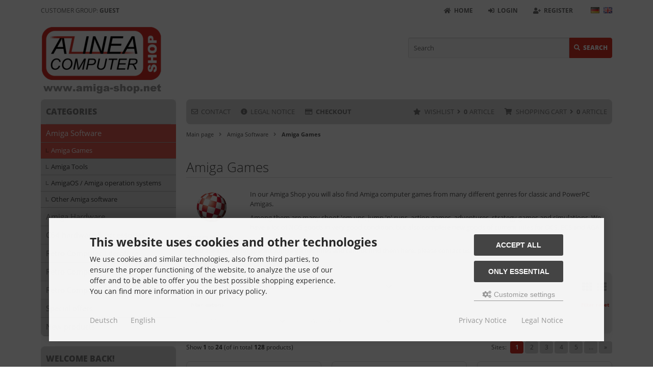

--- FILE ---
content_type: text/html; charset=iso-8859-15
request_url: https://www.amiga-shop.net/en/Amiga-Software/Amiga-Games:::29_53.html
body_size: 17194
content:
<!DOCTYPE html>
<html lang="en">
<head>
<meta charset="iso-8859-15" />
<meta name="viewport" content="width=device-width, initial-scale=1.0, user-scalable=yes" />
<title>Amiga Games - Amiga Shop</title>
<meta name="keywords" content="amiga, games, shop, computer, genres, classic, powerpc, amigas, shoot, action, adventures, strategy, simulations, goods, condition" />
<meta name="description" content="Here you can find current Amiga games for classic and new Amigas. From Jump &#039;n&#039; run to strategy, everything is included." />
<meta name="robots" content="index,follow" />
<meta name="author" content="Simon Neumann" />
<meta name="revisit-after" content="5 days" />
<meta property="og:type" content="website" />
<meta property="og:site_name" content="Amiga Shop" />
<meta property="og:url" content="https://www.amiga-shop.net/en/Amiga-Software/Amiga-Games:::29_53.html" />
<meta property="og:title" content="Amiga Games - Amiga Shop" />
<meta property="og:description" content="Here you can find current Amiga games for classic and new Amigas. From Jump &#039;n&#039; run to strategy, everything is included." />
<meta property="og:image" content="https://www.amiga-shop.net/images/categories/noimage.gif" />
<link rel="next" href="https://www.amiga-shop.net/en/Amiga-Software/Amiga-Games:::29_53:2.html" />
<link rel="alternate" href="https://www.amiga-shop.net/Amiga-Software/Amiga-Spiele:::29_53.html" hreflang="x-default" />
<link rel="alternate" href="https://www.amiga-shop.net/Amiga-Software/Amiga-Spiele:::29_53.html" hreflang="de" />
<link rel="alternate" href="https://www.amiga-shop.net/en/Amiga-Software/Amiga-Games:::29_53.html" hreflang="en" />
<link rel="canonical" href="https://www.amiga-shop.net/en/Amiga-Software/Amiga-Games:::29_53.html" />
<link rel="icon" type="image/png" sizes="96x96" href="https://www.amiga-shop.net/templates/tpl_modified_responsive_2_custom/favicons/favicon-96x96.png" />
<link rel="shortcut icon" href="https://www.amiga-shop.net/templates/tpl_modified_responsive_2_custom/favicons/favicon.ico" />
<link rel="icon" type="image/svg+xml" href="https://www.amiga-shop.net/templates/tpl_modified_responsive_2_custom/favicons/favicon.svg" />
<link rel="apple-touch-icon" href="https://www.amiga-shop.net/templates/tpl_modified_responsive_2_custom/favicons/apple-touch-icon.png" />
<meta name="apple-mobile-web-app-title" content="Amiga Shop" />
<link rel="manifest" href="https://www.amiga-shop.net/templates/tpl_modified_responsive_2_custom/favicons/site.webmanifest" />
<!--
=========================================================
modified eCommerce Shopsoftware (c) 2009-2013 [www.modified-shop.org]
=========================================================

modified eCommerce Shopsoftware offers you highly scalable E-Commerce-Solutions and Services.
The Shopsoftware is redistributable under the GNU General Public License (Version 2) [http://www.gnu.org/licenses/gpl-2.0.html].
based on: E-Commerce Engine Copyright (c) 2006 xt:Commerce, created by Mario Zanier & Guido Winger and licensed under GNU/GPL.
Information and contribution at http://www.xt-commerce.com

=========================================================
Please visit our website: www.modified-shop.org
=========================================================
-->
<meta name="generator" content="(c) by modified eCommerce Shopsoftware 141 https://www.modified-shop.org" />
<link rel="stylesheet" href="https://www.amiga-shop.net/templates/tpl_modified_responsive_2_custom/stylesheet.min.css?v=1769169351" type="text/css" media="screen" />
<script type="text/javascript">
  var DIR_WS_BASE = "https://www.amiga-shop.net/";
  var DIR_WS_CATALOG = "/";
  var SetSecCookie = "1";
</script>
<script>var gTagCounter=0;window.dataLayer=window.dataLayer || [];dataLayer.push({ecommerce: null});function gtag(){dataLayer.push(arguments);}gtag('consent', 'default',{ad_storage: 'denied', ad_user_data: 'denied', ad_personalization: 'denied', analytics_storage: 'denied'});gtag('js', new Date());gtag('config', 'UA-52526086-1',{anonymize_ip: true, link_attribution: false, allow_google_signals: false});dataLayer.push({event: 'consent_ready'});gtag('event', 'view_item_list',{items: [{item_id: '', item_name: 'GunBe F99 Rerelease', price: 15.00, quantity: 1},{item_id: '', item_name: 'Krogharr-Amiga floppy/CD 32', price: 39.00, quantity: 1},{item_id: '', item_name: 'The Setllers II Gold Edition(Standard Box)for Amiga', price: 49.90, quantity: 1},{item_id: '', item_name: 'Phantom Leap Boxed', price: 29.00, quantity: 1},{item_id: '', item_name: 'Freak Out Boxed', price: 29.00, quantity: 1},{item_id: '', item_name: 'Starfall Defenders', price: 19.95, quantity: 1},{item_id: '', item_name: 'THE RUIN OF ØCEANUS PR1ME-Amiga', price: 35.00, quantity: 1},{item_id: '', item_name: 'A1RLØCK-Amiga', price: 35.00, quantity: 1},{item_id: '', item_name: 'Dr Dangerous Boxed', price: 29.00, quantity: 1},{item_id: 'NikoRabatt', item_name: 'Stratagus 3.3.3 for AmigaOS 4', price: 12.95, quantity: 1},{item_id: 'NikoRabatt', item_name: 'GemRB RPG package(0.8.8)for AmigaOS 4/WOS', price: 19.95, quantity: 1},{item_id: '', item_name: 'Sky Shapers', price: 29.00, quantity: 1},{item_id: '', item_name: 'Dungeonette-The New Adventure for Amiga AGA & CD32', price: 34.95, quantity: 1},{item_id: '', item_name: 'Super Star Blast', price: 19.95, quantity: 1},{item_id: '', item_name: 'Heroes of Gorluth for Amiga/CD32', price: 24.95, quantity: 1},{item_id: '', item_name: 'Agente 357', price: 24.95, quantity: 1},{item_id: '', item_name: 'Geo\'s Quest Box Set', price: 26.95, quantity: 1},{item_id: '', item_name: 'Rogue Declan-Amiga Diskette/CD 32', price: 35.00, quantity: 1},{item_id: '', item_name: 'The Ghosts of Blackwood Manor-Amiga', price: 35.00, quantity: 1},{item_id: '', item_name: 'Tristam Island-Amiga', price: 35.00, quantity: 1},{item_id: 'NikoRabatt', item_name: 'Quake 2 for AmigaOS 3-Download Version', price: 14.95, quantity: 1},{item_id: 'NikoRabatt', item_name: 'Quake 2 for AmigaOS 4-Download Version', price: 14.95, quantity: 1},{item_id: '', item_name: 'Heretic II for AmigaOS 3/4', price: 44.95, quantity: 1},{item_id: '', item_name: 'C64 the Mysterious Cassette', price: 29.99, quantity: 1}]});</script><script async data-type="text/javascript" type="as-oil" data-purposes="3" data-managed="as-oil">gTagCounter++;gtag('consent', 'update',{analytics_storage: 'granted'});</script><script>function pushgTagEventAction(){gtag('event', 'view_item_list',{items: [{item_id: '', item_name: 'GunBe F99 Rerelease', price: 15.00, quantity: 1},{item_id: '', item_name: 'Krogharr-Amiga floppy/CD 32', price: 39.00, quantity: 1},{item_id: '', item_name: 'The Setllers II Gold Edition(Standard Box)for Amiga', price: 49.90, quantity: 1},{item_id: '', item_name: 'Phantom Leap Boxed', price: 29.00, quantity: 1},{item_id: '', item_name: 'Freak Out Boxed', price: 29.00, quantity: 1},{item_id: '', item_name: 'Starfall Defenders', price: 19.95, quantity: 1},{item_id: '', item_name: 'THE RUIN OF ØCEANUS PR1ME-Amiga', price: 35.00, quantity: 1},{item_id: '', item_name: 'A1RLØCK-Amiga', price: 35.00, quantity: 1},{item_id: '', item_name: 'Dr Dangerous Boxed', price: 29.00, quantity: 1},{item_id: 'NikoRabatt', item_name: 'Stratagus 3.3.3 for AmigaOS 4', price: 12.95, quantity: 1},{item_id: 'NikoRabatt', item_name: 'GemRB RPG package(0.8.8)for AmigaOS 4/WOS', price: 19.95, quantity: 1},{item_id: '', item_name: 'Sky Shapers', price: 29.00, quantity: 1},{item_id: '', item_name: 'Dungeonette-The New Adventure for Amiga AGA & CD32', price: 34.95, quantity: 1},{item_id: '', item_name: 'Super Star Blast', price: 19.95, quantity: 1},{item_id: '', item_name: 'Heroes of Gorluth for Amiga/CD32', price: 24.95, quantity: 1},{item_id: '', item_name: 'Agente 357', price: 24.95, quantity: 1},{item_id: '', item_name: 'Geo\'s Quest Box Set', price: 26.95, quantity: 1},{item_id: '', item_name: 'Rogue Declan-Amiga Diskette/CD 32', price: 35.00, quantity: 1},{item_id: '', item_name: 'The Ghosts of Blackwood Manor-Amiga', price: 35.00, quantity: 1},{item_id: '', item_name: 'Tristam Island-Amiga', price: 35.00, quantity: 1},{item_id: 'NikoRabatt', item_name: 'Quake 2 for AmigaOS 3-Download Version', price: 14.95, quantity: 1},{item_id: 'NikoRabatt', item_name: 'Quake 2 for AmigaOS 4-Download Version', price: 14.95, quantity: 1},{item_id: '', item_name: 'Heretic II for AmigaOS 3/4', price: 44.95, quantity: 1},{item_id: '', item_name: 'C64 the Mysterious Cassette', price: 29.99, quantity: 1}]});dataLayer.push({event: 'consent_ready'});}</script><script async src="https://www.googletagmanager.com/gtag/js?id=UA-52526086-1"></script>
</head>
<body>
<div class="sidebar_closer"><i class="fas fa-times"></i></div><div id="layout_wrap"><div id="layout_navbar"><div class="layout_navbar_inner"><ul class="topnavigation cf"><li class="tn_group">  Customer group: <strong>Guest</strong></li><li class="tn_lang">  <a href="https://www.amiga-shop.net/Amiga-Software/Amiga-Spiele:::29_53.html"><img src="https://www.amiga-shop.net/lang/german/icon.gif" alt="Deutsch" title="Deutsch" /></a>  <a href="https://www.amiga-shop.net/en/Amiga-Software/Amiga-Games:::29_53.html"><img src="https://www.amiga-shop.net/lang/english/icon.gif" alt="English" title="English" /></a> </li><li><a href="https://www.amiga-shop.net/create_account.php"><i class="fas fa-user-plus"></i><span class="tn_nomobile">Register</span></a></li><li><a href="https://www.amiga-shop.net/login.php"><i class="fas fa-sign-in-alt"></i><span class="tn_nomobile">Login</span></a></li><li><a href="https://www.amiga-shop.net/en/"><i class="fas fa-home"></i><span class="tn_nomobile">Home</span></a></li></ul></div></div><div id="layout_logo" class="cf"><div id="logo"><a href="https://www.amiga-shop.net/en/" title="Home &bull; Amiga Shop"><img src="https://www.amiga-shop.net/templates/tpl_modified_responsive_2_custom/img/logo_head.png" alt="Amiga Shop" /></a></div><div id="search"><form id="quick_find" action="https://www.amiga-shop.net/advanced_search_result.php" method="get" class="box-search"><input type="hidden" name="MODsid" value="10f2129f9960ff4c70ad5a30564528d1" /><div class="search_inner"><div class="search_input"><input type="text" name="keywords" placeholder="Search" id="inputString" maxlength="30" autocomplete="off" /></div><div class="cssButtonPos2 cf"><span class="cssButton cssButtonColor1"><i class="fas fa-search"></i><span class="cssButtonText" >Search</span><button type="submit" class="cssButtonText" title="Search" id="inputStringSubmit">Search</button></span></div></div></form><div class="suggestionsBox" id="suggestions" style="display:none;"><div class="suggestionList" id="autoSuggestionsList">&nbsp;</div></div></div>  </div><div class="sidebar_layer"></div><div id="layout_content" class="cf"><div id="col_right"><div class="col_right_inner cf"><div id="content_navbar" class="cf"><ul class="contentnavigation cf"><li class="sidebar_btn"><span id="sidebar_marker"></span><a href="#"><i class="fas fa-bars"></i><span class="cn_nomobile_text">Men&uuml;</span></a></li><li class="cn_nomobile"><a title="Contact" href="https://www.amiga-shop.net/en/Contact:_:7.html"><i class="far fa-envelope"></i>Contact</a></li>              <li class="cn_nomobile"><a title="Legal Notice" href="https://www.amiga-shop.net/en/Legal-Notice:_:4.html"><i class="fas fa-info-circle"></i>Legal Notice</a></li>              <li class="checkout cn_nomobile"><a href="https://www.amiga-shop.net/checkout_shipping.php"><strong><i class="far fa-credit-card"></i>Checkout</strong></a></li><li class="cart"><div id="cart_short"><a id="toggle_cart" href="https://www.amiga-shop.net/shopping_cart.php"><span class="cart_01"><i class="fas fa-shopping-cart"></i></span><span class="cart_02">Shopping cart<i class="fas fa-angle-right"></i></span><span class="cart_03"><span class="cart_05">(</span>0<span class="cart_05">)</span></span><span class="cart_04">Article</span></a></div><div class="toggle_cart"><div class="mini"><strong>You do not have any products in your shopping cart yet.</strong></div></div></li>              <li class="wishlist"><div id="wishlist_short"><a id="toggle_wishlist" href="https://www.amiga-shop.net/wishlist.php"><span class="wish_01"><i class="fas fa-star"></i></span><span class="wish_02">Wishlist<i class="fas fa-angle-right"></i></span><span class="wish_03"><span class="wish_05">(</span>0<span class="wish_05">)</span></span><span class="wish_04">Article</span></a></div><div class="toggle_wishlist"><div class="mini"><strong>Your wishlist is empty.</strong></div></div></li>            </ul></div><div id="breadcrumb"><span class="breadcrumb_info"></span>  <span itemscope itemtype="http://schema.org/BreadcrumbList"><span itemprop="itemListElement" itemscope itemtype="http://schema.org/ListItem"><a itemprop="item" href="https://www.amiga-shop.net/en/" class="headerNavigation"><span itemprop="name">Main page</span></a><meta itemprop="position" content="1" /></span><i class="fas fa-angle-right"></i><span itemprop="itemListElement" itemscope itemtype="http://schema.org/ListItem"><a itemprop="item" href="https://www.amiga-shop.net/en/Amiga-Software:::29.html" class="headerNavigation"><span itemprop="name">Amiga Software</span></a><meta itemprop="position" content="2" /></span><i class="fas fa-angle-right"></i><span itemprop="itemListElement" itemscope itemtype="http://schema.org/ListItem"><meta itemprop="item" content="https://www.amiga-shop.net/en/Amiga-Software/Amiga-Games:::29_53.html" /><span class="current" itemprop="name">Amiga Games</span><meta itemprop="position" content="3" /></span></span></div>          <h1>Amiga Games</h1><div class="cat_description cf"><picture><source media="(max-width:600px)" data-srcset="https://www.amiga-shop.net/images/categories/noimage.gif"><source data-srcset="https://www.amiga-shop.net/images/categories/noimage.gif"><img class="lazyload cat_image" data-src="https://www.amiga-shop.net/images/categories/noimage.gif" title="Amiga Games" alt="Amiga Games" /><noscript><img class="cat_image" src="https://www.amiga-shop.net/images/categories/noimage.gif" alt="Amiga Games" /></noscript></picture><p>In our Amiga Shop you will also find Amiga computer games from many different genres for classic and PowerPC Amigas.</p><p>Among them are many shoot 'em ups, jump 'n' runs, action games, adventures, strategy games and simulations. We have a lot of NOS goods in very good condition, but also complete new goods of current titles for OCS, ECS and AGA Amigas&nbsp;in stock.</p><p>If you are looking for specific Amiga games titles and cannot find them here, please contact us.</p></div><div class="filter_bar cf"><div class="sort_bar cf"><div class="sort_bar_row cf"><div class="sort_bar_item"><form id="sort" action="https://www.amiga-shop.net/en/Amiga-Software/Amiga-Games:::29_53.html" method="post"><select name="filter_sort" onchange="this.form.submit()" aria-label="Sorting"><option value="" selected="selected">Sort by ...</option><option value="1">A to Z</option><option value="2">Z to A</option><option value="3">Price in ascending order</option><option value="4">Price in descending order</option><option value="5">Newest products first</option><option value="6">Oldest products first</option><option value="7">Most selling products</option></select><noscript><input type="submit" value="View" id="filter_sort_submit" /></noscript></form></div><div class="sort_bar_item"><form id="set" action="https://www.amiga-shop.net/en/Amiga-Software/Amiga-Games:::29_53.html" method="post"><select name="filter_set" onchange="this.form.submit()" aria-label="Items per page"><option value="" selected="selected">Items per page</option><option value="3">3 items per page</option><option value="12">12 items per page</option><option value="27">27 items per page</option><option value="999999">Show all items</option></select><noscript><input type="submit" value="View" id="filter_set_submit" /></noscript></form></div><div class="sort_bar_item right cf"><a rel="nofollow" class="view_list" href="https://www.amiga-shop.net/en/Amiga-Software/Amiga-Games:::29_53.html?show=list" title="List view"><i class="fas fa-th-list"></i></a><a rel="nofollow" class="view_box active" href="https://www.amiga-shop.net/en/Amiga-Software/Amiga-Games:::29_53.html?show=box" title="Box view"><i class="fas fa-th"></i></a></div></div></div><div class="tags_bar"><div class="tags_bar_headline cf">Filter options:<a rel="nofollow" class="tags_bar_reset" href="https://www.amiga-shop.net/en/Amiga-Software/Amiga-Games:::29_53.html" title="Reset">Filter reset</a></div><div class="tags_bar_row cf"><div class="tags_bar_item"><form id="filter" action="https://www.amiga-shop.net/en/Amiga-Software/Amiga-Games:::29_53.html" method="get"><select name="filter_id" aria-label="Manufacturers" onchange="this.form.submit()"><option value="" selected="selected">All manufacturers</option><option value="11">Alinea Computer</option><option value="12">Amig@lien</option><option value="47">Amiworx</option><option value="54">Anachronia</option><option value="21">APC &amp; TCP</option><option value="66">Bitmap Soft</option><option value="46">Cherry Darling</option><option value="44">Entwickler-X</option><option value="18">Hyperion Entertainment</option><option value="32">Insane Software</option><option value="73">Logicalbyte Games</option><option value="71">Look behind you</option><option value="74">Mutation Software</option><option value="55">Poly.play</option><option value="39">Runsoft</option><option value="35">Unbekannt</option></select><noscript><input type="submit" value="View" id="filter_submit" /></noscript><input type="hidden" name="MODsid" value="10f2129f9960ff4c70ad5a30564528d1" /></form></div>              <div class="tags_bar_item"><form id="filter_1" action="https://www.amiga-shop.net/en/Amiga-Software/Amiga-Games:::29_53.html" method="get"><select name="filter[1]" aria-label="Software works on ..." onchange="this.form.submit()"><option value="" selected="selected">Software works on ...</option><option value="1">Classic Amiga</option><option value="30">from AGA Chipset</option><option value="29">from ECS chipset</option><option value="28">from OCS chipset</option><option value="2">PPC Amiga</option></select><noscript><input type="submit" value="View" id="filter_1_submit" /></noscript><input type="hidden" name="MODsid" value="10f2129f9960ff4c70ad5a30564528d1" /></form></div></div></div></div><div class="pagination_bar cf"><div class="pagination_text">Show <strong>1</strong> to <strong>24</strong> (of in total <strong>128</strong> products)</div><div class="pagination_list"><ul>  <li class="plain">Sites:</li><li class="current">1</li><li><a class="pageResults" href="https://www.amiga-shop.net/en/Amiga-Software/Amiga-Games:::29_53:2.html" title="page 2">2</a></li><li><a class="pageResults" href="https://www.amiga-shop.net/en/Amiga-Software/Amiga-Games:::29_53:3.html" title="page 3">3</a></li><li><a class="pageResults" href="https://www.amiga-shop.net/en/Amiga-Software/Amiga-Games:::29_53:4.html" title="page 4">4</a></li><li><a class="pageResults" href="https://www.amiga-shop.net/en/Amiga-Software/Amiga-Games:::29_53:5.html" title="page 5">5</a></li><li><a class="pageResults" href="https://www.amiga-shop.net/en/Amiga-Software/Amiga-Games:::29_53:6.html" title="Next 5 pages">...</a></li><li><a class="pageResults" href="https://www.amiga-shop.net/en/Amiga-Software/Amiga-Games:::29_53:2.html" title="next page">&raquo;</a></li></ul></div></div><div class="listingcontainer cf"><div class="listingbox"><div class="lb_inner"><div class="lb_new_flag">New</div><div class="lb_image"><a href="https://www.amiga-shop.net/en/Amiga-Software/Amiga-Games/GunBe-F99-Rerelease::1449.html"><picture><source media="(max-width:360px)" data-srcset="https://www.amiga-shop.net/images/product_images/thumbnail_images/1449_0.webp"><source media="(max-width:480px)" data-srcset="https://www.amiga-shop.net/images/product_images/midi_images/1449_0.webp"><source media="(max-width:600px)" data-srcset="https://www.amiga-shop.net/images/product_images/thumbnail_images/1449_0.webp"><source media="(max-width:690px)" data-srcset="https://www.amiga-shop.net/images/product_images/thumbnail_images/1449_0.webp"><source media="(max-width:920px)" data-srcset="https://www.amiga-shop.net/images/product_images/thumbnail_images/1449_0.webp"><source media="(max-width:985px)" data-srcset="https://www.amiga-shop.net/images/product_images/midi_images/1449_0.webp"><source data-srcset="https://www.amiga-shop.net/images/product_images/thumbnail_images/1449_0.webp"><img class="lazyload" data-src="https://www.amiga-shop.net/images/product_images/thumbnail_images/1449_0.webp" alt="GunBe F99 Rerelease" title="GunBe F99 Rerelease"><noscript><img src="https://www.amiga-shop.net/images/product_images/thumbnail_images/1449_0.webp" alt="GunBe F99 Rerelease" title="GunBe F99 Rerelease" /></noscript></picture></a></div><div class="lb_title"><div class="lb_title_inner"><a href="https://www.amiga-shop.net/en/Amiga-Software/Amiga-Games/GunBe-F99-Rerelease::1449.html">GunBe F99 Rerelease</a></div></div><div class="lb_shipping">Shipping time: <a rel="nofollow" target="_blank" href="https://www.amiga-shop.net/popup_content.php?coID=11" title="Information" class="iframe">3-4 Days</a><br /><span class="stocktext"><strong>Stock: </strong></span><span title="on stock" aria-label="on stock"><span class="green-txt">on stock</span><span class="tl green-tl"></span><span class="tl zero-tl"></span><span class="tl zero-tl"></span></span></div><div class="lb_price"><span class="standard_price"><span class="small_price"> from  </span>                <span class="value_price">€ 15,00</span></span></div><div class="lb_tax">19 % VAT incl. excl. <a rel="nofollow" target="_blank" href="https://www.amiga-shop.net/popup_content.php?coID=1" title="Information" class="iframe">Shipping costs</a></div><div class="lb_buttons cf"><div class="cssButtonPos11"><a href="https://www.amiga-shop.net/en/Amiga-Software/Amiga-Games/GunBe-F99-Rerelease::1449.html"><span class="cssButton cssButtonColor1" title=" Details"><i class="fas fa-chevron-circle-right"></i></span></a></div></div></div></div><div class="listingbox"><div class="lb_inner"><div class="lb_new_flag">New</div><div class="lb_image"><a href="https://www.amiga-shop.net/en/Amiga-Software/Amiga-Games/Krogharr-Amiga-floppy-CD-32::1446.html"><picture><source media="(max-width:360px)" data-srcset="https://www.amiga-shop.net/images/product_images/thumbnail_images/1446_0.webp"><source media="(max-width:480px)" data-srcset="https://www.amiga-shop.net/images/product_images/midi_images/1446_0.webp"><source media="(max-width:600px)" data-srcset="https://www.amiga-shop.net/images/product_images/thumbnail_images/1446_0.webp"><source media="(max-width:690px)" data-srcset="https://www.amiga-shop.net/images/product_images/thumbnail_images/1446_0.webp"><source media="(max-width:920px)" data-srcset="https://www.amiga-shop.net/images/product_images/thumbnail_images/1446_0.webp"><source media="(max-width:985px)" data-srcset="https://www.amiga-shop.net/images/product_images/midi_images/1446_0.webp"><source data-srcset="https://www.amiga-shop.net/images/product_images/thumbnail_images/1446_0.webp"><img class="lazyload" data-src="https://www.amiga-shop.net/images/product_images/thumbnail_images/1446_0.webp" alt="Krogharr - Amiga floppy / CD 32" title="Krogharr - Amiga floppy / CD 32"><noscript><img src="https://www.amiga-shop.net/images/product_images/thumbnail_images/1446_0.webp" alt="Krogharr - Amiga floppy / CD 32" title="Krogharr - Amiga floppy / CD 32" /></noscript></picture></a></div><div class="lb_title"><div class="lb_title_inner"><a href="https://www.amiga-shop.net/en/Amiga-Software/Amiga-Games/Krogharr-Amiga-floppy-CD-32::1446.html">Krogharr - Amiga floppy / CD 32</a></div></div><div class="lb_shipping">Shipping time: <a rel="nofollow" target="_blank" href="https://www.amiga-shop.net/popup_content.php?coID=11" title="Information" class="iframe">3-4 Days</a><br /><span class="stocktext"><strong>Stock: </strong></span><span title="on stock" aria-label="on stock"><span class="green-txt">on stock</span><span class="tl green-tl"></span><span class="tl zero-tl"></span><span class="tl zero-tl"></span></span></div><div class="lb_price"><span class="standard_price"><span class="value_price">€ 39,00</span></span></div><div class="lb_tax">19 % VAT incl. excl. <a rel="nofollow" target="_blank" href="https://www.amiga-shop.net/popup_content.php?coID=1" title="Information" class="iframe">Shipping costs</a></div><div class="lb_buttons cf"><div class="cssButtonPos11"><a href="https://www.amiga-shop.net/en/Amiga-Software/Amiga-Games/Krogharr-Amiga-floppy-CD-32::1446.html"><span class="cssButton cssButtonColor1" title=" Details"><i class="fas fa-chevron-circle-right"></i></span></a></div></div></div></div><div class="listingbox"><div class="lb_inner"><div class="lb_new_flag">New</div><div class="lb_image"><a href="https://www.amiga-shop.net/en/Amiga-Software/Amiga-Games/The-Setllers-II-Gold-Edition-Standard-Box-for-Amiga::1444.html"><picture><source media="(max-width:360px)" data-srcset="https://www.amiga-shop.net/images/product_images/thumbnail_images/1444_0.webp"><source media="(max-width:480px)" data-srcset="https://www.amiga-shop.net/images/product_images/midi_images/1444_0.webp"><source media="(max-width:600px)" data-srcset="https://www.amiga-shop.net/images/product_images/thumbnail_images/1444_0.webp"><source media="(max-width:690px)" data-srcset="https://www.amiga-shop.net/images/product_images/thumbnail_images/1444_0.webp"><source media="(max-width:920px)" data-srcset="https://www.amiga-shop.net/images/product_images/thumbnail_images/1444_0.webp"><source media="(max-width:985px)" data-srcset="https://www.amiga-shop.net/images/product_images/midi_images/1444_0.webp"><source data-srcset="https://www.amiga-shop.net/images/product_images/thumbnail_images/1444_0.webp"><img class="lazyload" data-src="https://www.amiga-shop.net/images/product_images/thumbnail_images/1444_0.webp" alt="The Setllers II Gold Edition (Standard Box) for Amiga" title="The Setllers II Gold Edition (Standard Box) for Amiga"><noscript><img src="https://www.amiga-shop.net/images/product_images/thumbnail_images/1444_0.webp" alt="The Setllers II Gold Edition (Standard Box) for Amiga" title="The Setllers II Gold Edition (Standard Box) for Amiga" /></noscript></picture></a></div><div class="lb_title"><div class="lb_title_inner"><a href="https://www.amiga-shop.net/en/Amiga-Software/Amiga-Games/The-Setllers-II-Gold-Edition-Standard-Box-for-Amiga::1444.html">The Setllers II Gold Edition (Standard Box) for Amiga</a></div></div><div class="lb_shipping">&nbsp;<br /><span class="stocktext"><strong>Stock: </strong></span><span title="on stock" aria-label="on stock"><span class="green-txt">on stock</span><span class="tl green-tl"></span><span class="tl zero-tl"></span><span class="tl zero-tl"></span></span></div><div class="lb_price"><span class="standard_price"><span class="value_price">€ 49,90</span></span></div><div class="lb_tax">19 % VAT incl. excl. <a rel="nofollow" target="_blank" href="https://www.amiga-shop.net/popup_content.php?coID=1" title="Information" class="iframe">Shipping costs</a></div><div class="lb_buttons cf"><div class="cssButtonPos11"><a href="https://www.amiga-shop.net/en/Amiga-Software/Amiga-Games/The-Setllers-II-Gold-Edition-Standard-Box-for-Amiga::1444.html"><span class="cssButton cssButtonColor1" title=" Details"><i class="fas fa-chevron-circle-right"></i></span></a></div></div></div></div><div class="listingbox"><div class="lb_inner"><div class="lb_new_flag">New</div><div class="lb_image"><a href="https://www.amiga-shop.net/en/Amiga-Software/Amiga-Games/Phantom-Leap-Boxed::1443.html"><picture><source media="(max-width:360px)" data-srcset="https://www.amiga-shop.net/images/product_images/thumbnail_images/1443_0.webp"><source media="(max-width:480px)" data-srcset="https://www.amiga-shop.net/images/product_images/midi_images/1443_0.webp"><source media="(max-width:600px)" data-srcset="https://www.amiga-shop.net/images/product_images/thumbnail_images/1443_0.webp"><source media="(max-width:690px)" data-srcset="https://www.amiga-shop.net/images/product_images/thumbnail_images/1443_0.webp"><source media="(max-width:920px)" data-srcset="https://www.amiga-shop.net/images/product_images/thumbnail_images/1443_0.webp"><source media="(max-width:985px)" data-srcset="https://www.amiga-shop.net/images/product_images/midi_images/1443_0.webp"><source data-srcset="https://www.amiga-shop.net/images/product_images/thumbnail_images/1443_0.webp"><img class="lazyload" data-src="https://www.amiga-shop.net/images/product_images/thumbnail_images/1443_0.webp" alt="Phantom Leap Boxed" title="Phantom Leap Boxed"><noscript><img src="https://www.amiga-shop.net/images/product_images/thumbnail_images/1443_0.webp" alt="Phantom Leap Boxed" title="Phantom Leap Boxed" /></noscript></picture></a></div><div class="lb_title"><div class="lb_title_inner"><a href="https://www.amiga-shop.net/en/Amiga-Software/Amiga-Games/Phantom-Leap-Boxed::1443.html">Phantom Leap Boxed</a></div></div><div class="lb_shipping">Shipping time: <a rel="nofollow" target="_blank" href="https://www.amiga-shop.net/popup_content.php?coID=11" title="Information" class="iframe">3-4 Days</a><br /><span class="stocktext"><strong>Stock: </strong></span><span title="on stock" aria-label="on stock"><span class="green-txt">on stock</span><span class="tl green-tl"></span><span class="tl zero-tl"></span><span class="tl zero-tl"></span></span></div><div class="lb_price"><span class="standard_price"><span class="value_price">€ 29,00</span></span></div><div class="lb_tax">19 % VAT incl. excl. <a rel="nofollow" target="_blank" href="https://www.amiga-shop.net/popup_content.php?coID=1" title="Information" class="iframe">Shipping costs</a></div><div class="lb_buttons cf"><div class="cssButtonPos11"><a href="https://www.amiga-shop.net/en/Amiga-Software/Amiga-Games/Phantom-Leap-Boxed::1443.html"><span class="cssButton cssButtonColor1" title=" Details"><i class="fas fa-chevron-circle-right"></i></span></a></div></div></div></div><div class="listingbox"><div class="lb_inner"><div class="lb_new_flag">New</div><div class="lb_image"><a href="https://www.amiga-shop.net/en/Amiga-Software/Amiga-Games/Freak-Out-Boxed::1442.html"><picture><source media="(max-width:360px)" data-srcset="https://www.amiga-shop.net/images/product_images/thumbnail_images/1442_0.webp"><source media="(max-width:480px)" data-srcset="https://www.amiga-shop.net/images/product_images/midi_images/1442_0.webp"><source media="(max-width:600px)" data-srcset="https://www.amiga-shop.net/images/product_images/thumbnail_images/1442_0.webp"><source media="(max-width:690px)" data-srcset="https://www.amiga-shop.net/images/product_images/thumbnail_images/1442_0.webp"><source media="(max-width:920px)" data-srcset="https://www.amiga-shop.net/images/product_images/thumbnail_images/1442_0.webp"><source media="(max-width:985px)" data-srcset="https://www.amiga-shop.net/images/product_images/midi_images/1442_0.webp"><source data-srcset="https://www.amiga-shop.net/images/product_images/thumbnail_images/1442_0.webp"><img class="lazyload" data-src="https://www.amiga-shop.net/images/product_images/thumbnail_images/1442_0.webp" alt="Freak Out Boxed" title="Freak Out Boxed"><noscript><img src="https://www.amiga-shop.net/images/product_images/thumbnail_images/1442_0.webp" alt="Freak Out Boxed" title="Freak Out Boxed" /></noscript></picture></a></div><div class="lb_title"><div class="lb_title_inner"><a href="https://www.amiga-shop.net/en/Amiga-Software/Amiga-Games/Freak-Out-Boxed::1442.html">Freak Out Boxed</a></div></div><div class="lb_shipping">Shipping time: <a rel="nofollow" target="_blank" href="https://www.amiga-shop.net/popup_content.php?coID=11" title="Information" class="iframe">3-4 Days</a><br /><span class="stocktext"><strong>Stock: </strong></span><span title="on stock" aria-label="on stock"><span class="green-txt">on stock</span><span class="tl green-tl"></span><span class="tl zero-tl"></span><span class="tl zero-tl"></span></span></div><div class="lb_price"><span class="standard_price"><span class="value_price">€ 29,00</span></span></div><div class="lb_tax">19 % VAT incl. excl. <a rel="nofollow" target="_blank" href="https://www.amiga-shop.net/popup_content.php?coID=1" title="Information" class="iframe">Shipping costs</a></div><div class="lb_buttons cf"><div class="cssButtonPos11"><a href="https://www.amiga-shop.net/en/Amiga-Software/Amiga-Games/Freak-Out-Boxed::1442.html"><span class="cssButton cssButtonColor1" title=" Details"><i class="fas fa-chevron-circle-right"></i></span></a></div></div></div></div><div class="listingbox"><div class="lb_inner"><div class="lb_new_flag">New</div><div class="lb_image"><a href="https://www.amiga-shop.net/en/Amiga-Software/Amiga-Games/Starfall-Defenders::1426.html"><picture><source media="(max-width:360px)" data-srcset="https://www.amiga-shop.net/images/product_images/thumbnail_images/1426_0.webp"><source media="(max-width:480px)" data-srcset="https://www.amiga-shop.net/images/product_images/midi_images/1426_0.webp"><source media="(max-width:600px)" data-srcset="https://www.amiga-shop.net/images/product_images/thumbnail_images/1426_0.webp"><source media="(max-width:690px)" data-srcset="https://www.amiga-shop.net/images/product_images/thumbnail_images/1426_0.webp"><source media="(max-width:920px)" data-srcset="https://www.amiga-shop.net/images/product_images/thumbnail_images/1426_0.webp"><source media="(max-width:985px)" data-srcset="https://www.amiga-shop.net/images/product_images/midi_images/1426_0.webp"><source data-srcset="https://www.amiga-shop.net/images/product_images/thumbnail_images/1426_0.webp"><img class="lazyload" data-src="https://www.amiga-shop.net/images/product_images/thumbnail_images/1426_0.webp" alt="Starfall Defenders" title="Starfall Defenders"><noscript><img src="https://www.amiga-shop.net/images/product_images/thumbnail_images/1426_0.webp" alt="Starfall Defenders" title="Starfall Defenders" /></noscript></picture></a></div><div class="lb_title"><div class="lb_title_inner"><a href="https://www.amiga-shop.net/en/Amiga-Software/Amiga-Games/Starfall-Defenders::1426.html">Starfall Defenders</a></div></div><div class="lb_shipping">Shipping time: <a rel="nofollow" target="_blank" href="https://www.amiga-shop.net/popup_content.php?coID=11" title="Information" class="iframe">3-4 Days</a><br /><span class="stocktext"><strong>Stock: </strong></span><span title="on stock" aria-label="on stock"><span class="green-txt">on stock</span><span class="tl green-tl"></span><span class="tl zero-tl"></span><span class="tl zero-tl"></span></span></div><div class="lb_price"><span class="standard_price"><span class="value_price">€ 19,95</span></span></div><div class="lb_tax">19 % VAT incl. excl. <a rel="nofollow" target="_blank" href="https://www.amiga-shop.net/popup_content.php?coID=1" title="Information" class="iframe">Shipping costs</a></div><div class="lb_buttons cf"><div class="cssButtonPos11"><a href="https://www.amiga-shop.net/en/Amiga-Software/Amiga-Games/Starfall-Defenders::1426.html"><span class="cssButton cssButtonColor1" title=" Details"><i class="fas fa-chevron-circle-right"></i></span></a></div></div></div></div><div class="listingbox"><div class="lb_inner"><div class="lb_new_flag">New</div><div class="lb_image"><a href="https://www.amiga-shop.net/en/Amiga-Software/Amiga-Games/THE-RUIN-OF-OCEANUS-PR1ME-Amiga::1423.html"><picture><source media="(max-width:360px)" data-srcset="https://www.amiga-shop.net/images/product_images/thumbnail_images/1423_0.webp"><source media="(max-width:480px)" data-srcset="https://www.amiga-shop.net/images/product_images/midi_images/1423_0.webp"><source media="(max-width:600px)" data-srcset="https://www.amiga-shop.net/images/product_images/thumbnail_images/1423_0.webp"><source media="(max-width:690px)" data-srcset="https://www.amiga-shop.net/images/product_images/thumbnail_images/1423_0.webp"><source media="(max-width:920px)" data-srcset="https://www.amiga-shop.net/images/product_images/thumbnail_images/1423_0.webp"><source media="(max-width:985px)" data-srcset="https://www.amiga-shop.net/images/product_images/midi_images/1423_0.webp"><source data-srcset="https://www.amiga-shop.net/images/product_images/thumbnail_images/1423_0.webp"><img class="lazyload" data-src="https://www.amiga-shop.net/images/product_images/thumbnail_images/1423_0.webp" alt="THE RUIN OF ØCEANUS PR1ME - Amiga" title="THE RUIN OF ØCEANUS PR1ME - Amiga"><noscript><img src="https://www.amiga-shop.net/images/product_images/thumbnail_images/1423_0.webp" alt="THE RUIN OF ØCEANUS PR1ME - Amiga" title="THE RUIN OF ØCEANUS PR1ME - Amiga" /></noscript></picture></a></div><div class="lb_title"><div class="lb_title_inner"><a href="https://www.amiga-shop.net/en/Amiga-Software/Amiga-Games/THE-RUIN-OF-OCEANUS-PR1ME-Amiga::1423.html">THE RUIN OF ØCEANUS PR1ME - Amiga</a></div></div><div class="lb_shipping">Shipping time: <a rel="nofollow" target="_blank" href="https://www.amiga-shop.net/popup_content.php?coID=11" title="Information" class="iframe">3-4 Days</a><br /><span class="stocktext"><strong>Stock: </strong></span><span title="on stock" aria-label="on stock"><span class="green-txt">on stock</span><span class="tl green-tl"></span><span class="tl zero-tl"></span><span class="tl zero-tl"></span></span></div><div class="lb_price"><span class="standard_price"><span class="value_price">€ 35,00</span></span></div><div class="lb_tax">19 % VAT incl. excl. <a rel="nofollow" target="_blank" href="https://www.amiga-shop.net/popup_content.php?coID=1" title="Information" class="iframe">Shipping costs</a></div><div class="lb_buttons cf"><div class="cssButtonPos11"><a href="https://www.amiga-shop.net/en/Amiga-Software/Amiga-Games/THE-RUIN-OF-OCEANUS-PR1ME-Amiga::1423.html"><span class="cssButton cssButtonColor1" title=" Details"><i class="fas fa-chevron-circle-right"></i></span></a></div></div></div></div><div class="listingbox"><div class="lb_inner"><div class="lb_new_flag">New</div><div class="lb_image"><a href="https://www.amiga-shop.net/en/Amiga-Software/Amiga-Games/A1RLOCK-Amiga::1422.html"><picture><source media="(max-width:360px)" data-srcset="https://www.amiga-shop.net/images/product_images/thumbnail_images/1422_0.webp"><source media="(max-width:480px)" data-srcset="https://www.amiga-shop.net/images/product_images/midi_images/1422_0.webp"><source media="(max-width:600px)" data-srcset="https://www.amiga-shop.net/images/product_images/thumbnail_images/1422_0.webp"><source media="(max-width:690px)" data-srcset="https://www.amiga-shop.net/images/product_images/thumbnail_images/1422_0.webp"><source media="(max-width:920px)" data-srcset="https://www.amiga-shop.net/images/product_images/thumbnail_images/1422_0.webp"><source media="(max-width:985px)" data-srcset="https://www.amiga-shop.net/images/product_images/midi_images/1422_0.webp"><source data-srcset="https://www.amiga-shop.net/images/product_images/thumbnail_images/1422_0.webp"><img class="lazyload" data-src="https://www.amiga-shop.net/images/product_images/thumbnail_images/1422_0.webp" alt="A1RLØCK - Amiga" title="A1RLØCK - Amiga"><noscript><img src="https://www.amiga-shop.net/images/product_images/thumbnail_images/1422_0.webp" alt="A1RLØCK - Amiga" title="A1RLØCK - Amiga" /></noscript></picture></a></div><div class="lb_title"><div class="lb_title_inner"><a href="https://www.amiga-shop.net/en/Amiga-Software/Amiga-Games/A1RLOCK-Amiga::1422.html">A1RLØCK - Amiga</a></div></div><div class="lb_shipping">Shipping time: <a rel="nofollow" target="_blank" href="https://www.amiga-shop.net/popup_content.php?coID=11" title="Information" class="iframe">3-4 Days</a><br /><span class="stocktext"><strong>Stock: </strong></span><span title="on stock" aria-label="on stock"><span class="green-txt">on stock</span><span class="tl green-tl"></span><span class="tl zero-tl"></span><span class="tl zero-tl"></span></span></div><div class="lb_price"><span class="standard_price"><span class="value_price">€ 35,00</span></span></div><div class="lb_tax">19 % VAT incl. excl. <a rel="nofollow" target="_blank" href="https://www.amiga-shop.net/popup_content.php?coID=1" title="Information" class="iframe">Shipping costs</a></div><div class="lb_buttons cf"><div class="cssButtonPos11"><a href="https://www.amiga-shop.net/en/Amiga-Software/Amiga-Games/A1RLOCK-Amiga::1422.html"><span class="cssButton cssButtonColor1" title=" Details"><i class="fas fa-chevron-circle-right"></i></span></a></div></div></div></div><div class="listingbox"><div class="lb_inner"><div class="lb_new_flag">New</div><div class="lb_image"><a href="https://www.amiga-shop.net/en/Amiga-Software/Amiga-Games/Dr-Dangerous-Boxed::1418.html"><picture><source media="(max-width:360px)" data-srcset="https://www.amiga-shop.net/images/product_images/thumbnail_images/1418_0.webp"><source media="(max-width:480px)" data-srcset="https://www.amiga-shop.net/images/product_images/midi_images/1418_0.webp"><source media="(max-width:600px)" data-srcset="https://www.amiga-shop.net/images/product_images/thumbnail_images/1418_0.webp"><source media="(max-width:690px)" data-srcset="https://www.amiga-shop.net/images/product_images/thumbnail_images/1418_0.webp"><source media="(max-width:920px)" data-srcset="https://www.amiga-shop.net/images/product_images/thumbnail_images/1418_0.webp"><source media="(max-width:985px)" data-srcset="https://www.amiga-shop.net/images/product_images/midi_images/1418_0.webp"><source data-srcset="https://www.amiga-shop.net/images/product_images/thumbnail_images/1418_0.webp"><img class="lazyload" data-src="https://www.amiga-shop.net/images/product_images/thumbnail_images/1418_0.webp" alt="Dr Dangerous Boxed" title="Dr Dangerous Boxed"><noscript><img src="https://www.amiga-shop.net/images/product_images/thumbnail_images/1418_0.webp" alt="Dr Dangerous Boxed" title="Dr Dangerous Boxed" /></noscript></picture></a></div><div class="lb_title"><div class="lb_title_inner"><a href="https://www.amiga-shop.net/en/Amiga-Software/Amiga-Games/Dr-Dangerous-Boxed::1418.html">Dr Dangerous Boxed</a></div></div><div class="lb_shipping">Shipping time: <a rel="nofollow" target="_blank" href="https://www.amiga-shop.net/popup_content.php?coID=11" title="Information" class="iframe">3-4 Days</a><br /><span class="stocktext"><strong>Stock: </strong></span><span title="on stock" aria-label="on stock"><span class="green-txt">on stock</span><span class="tl green-tl"></span><span class="tl zero-tl"></span><span class="tl zero-tl"></span></span></div><div class="lb_price"><span class="standard_price"><span class="value_price">€ 29,00</span></span></div><div class="lb_tax">19 % VAT incl. excl. <a rel="nofollow" target="_blank" href="https://www.amiga-shop.net/popup_content.php?coID=1" title="Information" class="iframe">Shipping costs</a></div><div class="lb_buttons cf"><div class="cssButtonPos11"><a href="https://www.amiga-shop.net/en/Amiga-Software/Amiga-Games/Dr-Dangerous-Boxed::1418.html"><span class="cssButton cssButtonColor1" title=" Details"><i class="fas fa-chevron-circle-right"></i></span></a></div></div></div></div><div class="listingbox"><div class="lb_inner"><div class="lb_new_flag">New</div><div class="lb_image"><a href="https://www.amiga-shop.net/en/Amiga-Software/Amiga-Games/Stratagus-3-3-3-for-AmigaOS-4::1412.html"><picture><source media="(max-width:360px)" data-srcset="https://www.amiga-shop.net/images/product_images/thumbnail_images/1412_0.webp"><source media="(max-width:480px)" data-srcset="https://www.amiga-shop.net/images/product_images/midi_images/1412_0.webp"><source media="(max-width:600px)" data-srcset="https://www.amiga-shop.net/images/product_images/thumbnail_images/1412_0.webp"><source media="(max-width:690px)" data-srcset="https://www.amiga-shop.net/images/product_images/thumbnail_images/1412_0.webp"><source media="(max-width:920px)" data-srcset="https://www.amiga-shop.net/images/product_images/thumbnail_images/1412_0.webp"><source media="(max-width:985px)" data-srcset="https://www.amiga-shop.net/images/product_images/midi_images/1412_0.webp"><source data-srcset="https://www.amiga-shop.net/images/product_images/thumbnail_images/1412_0.webp"><img class="lazyload" data-src="https://www.amiga-shop.net/images/product_images/thumbnail_images/1412_0.webp" alt="Stratagus 3.3.3 for AmigaOS 4" title="Stratagus 3.3.3 for AmigaOS 4"><noscript><img src="https://www.amiga-shop.net/images/product_images/thumbnail_images/1412_0.webp" alt="Stratagus 3.3.3 for AmigaOS 4" title="Stratagus 3.3.3 for AmigaOS 4" /></noscript></picture></a></div><div class="lb_title"><div class="lb_title_inner"><a href="https://www.amiga-shop.net/en/Amiga-Software/Amiga-Games/Stratagus-3-3-3-for-AmigaOS-4::1412.html">Stratagus 3.3.3 for AmigaOS 4</a></div></div><div class="lb_shipping">Shipping time: <a rel="nofollow" target="_blank" href="https://www.amiga-shop.net/popup_content.php?coID=11" title="Information" class="iframe">3-4 Days</a><br /><span class="stocktext"><strong>Stock: </strong></span><span title="on stock" aria-label="on stock"><span class="green-txt">on stock</span><span class="tl green-tl"></span><span class="tl zero-tl"></span><span class="tl zero-tl"></span></span></div><div class="lb_price"><span class="standard_price"><span class="value_price">€ 12,95</span></span></div><div class="lb_tax">19 % VAT incl. excl. <a rel="nofollow" target="_blank" href="https://www.amiga-shop.net/popup_content.php?coID=1" title="Information" class="iframe">Shipping costs</a></div><div class="lb_buttons cf"><div class="cssButtonPos11"><a href="https://www.amiga-shop.net/en/Amiga-Software/Amiga-Games/Stratagus-3-3-3-for-AmigaOS-4::1412.html"><span class="cssButton cssButtonColor1" title=" Details"><i class="fas fa-chevron-circle-right"></i></span></a></div></div></div></div><div class="listingbox"><div class="lb_inner"><div class="lb_new_flag">New</div><div class="lb_image"><a href="https://www.amiga-shop.net/en/Amiga-Software/Amiga-Games/GemRB-RPG-package-0-8-8-for-AmigaOS-4-WOS::1407.html"><picture><source media="(max-width:360px)" data-srcset="https://www.amiga-shop.net/images/product_images/thumbnail_images/1407_0.webp"><source media="(max-width:480px)" data-srcset="https://www.amiga-shop.net/images/product_images/midi_images/1407_0.webp"><source media="(max-width:600px)" data-srcset="https://www.amiga-shop.net/images/product_images/thumbnail_images/1407_0.webp"><source media="(max-width:690px)" data-srcset="https://www.amiga-shop.net/images/product_images/thumbnail_images/1407_0.webp"><source media="(max-width:920px)" data-srcset="https://www.amiga-shop.net/images/product_images/thumbnail_images/1407_0.webp"><source media="(max-width:985px)" data-srcset="https://www.amiga-shop.net/images/product_images/midi_images/1407_0.webp"><source data-srcset="https://www.amiga-shop.net/images/product_images/thumbnail_images/1407_0.webp"><img class="lazyload" data-src="https://www.amiga-shop.net/images/product_images/thumbnail_images/1407_0.webp" alt="GemRB RPG package (0.8.8) for AmigaOS 4/WOS" title="GemRB RPG package (0.8.8) for AmigaOS 4/WOS"><noscript><img src="https://www.amiga-shop.net/images/product_images/thumbnail_images/1407_0.webp" alt="GemRB RPG package (0.8.8) for AmigaOS 4/WOS" title="GemRB RPG package (0.8.8) for AmigaOS 4/WOS" /></noscript></picture></a></div><div class="lb_title"><div class="lb_title_inner"><a href="https://www.amiga-shop.net/en/Amiga-Software/Amiga-Games/GemRB-RPG-package-0-8-8-for-AmigaOS-4-WOS::1407.html">GemRB RPG package (0.8.8) for AmigaOS 4/WOS</a></div></div><div class="lb_shipping">Shipping time: <a rel="nofollow" target="_blank" href="https://www.amiga-shop.net/popup_content.php?coID=11" title="Information" class="iframe">3-4 Days</a><br /><span class="stocktext"><strong>Stock: </strong></span><span title="on stock" aria-label="on stock"><span class="green-txt">on stock</span><span class="tl green-tl"></span><span class="tl zero-tl"></span><span class="tl zero-tl"></span></span></div><div class="lb_price"><span class="standard_price"><span class="value_price">€ 19,95</span></span></div><div class="lb_tax">19 % VAT incl. excl. <a rel="nofollow" target="_blank" href="https://www.amiga-shop.net/popup_content.php?coID=1" title="Information" class="iframe">Shipping costs</a></div><div class="lb_buttons cf"><div class="cssButtonPos11"><a href="https://www.amiga-shop.net/en/Amiga-Software/Amiga-Games/GemRB-RPG-package-0-8-8-for-AmigaOS-4-WOS::1407.html"><span class="cssButton cssButtonColor1" title=" Details"><i class="fas fa-chevron-circle-right"></i></span></a></div></div></div></div><div class="listingbox"><div class="lb_inner"><div class="lb_new_flag">New</div><div class="lb_image"><a href="https://www.amiga-shop.net/en/Amiga-Software/Amiga-Games/Sky-Shapers::1405.html"><picture><source media="(max-width:360px)" data-srcset="https://www.amiga-shop.net/images/product_images/thumbnail_images/1405_0.webp"><source media="(max-width:480px)" data-srcset="https://www.amiga-shop.net/images/product_images/midi_images/1405_0.webp"><source media="(max-width:600px)" data-srcset="https://www.amiga-shop.net/images/product_images/thumbnail_images/1405_0.webp"><source media="(max-width:690px)" data-srcset="https://www.amiga-shop.net/images/product_images/thumbnail_images/1405_0.webp"><source media="(max-width:920px)" data-srcset="https://www.amiga-shop.net/images/product_images/thumbnail_images/1405_0.webp"><source media="(max-width:985px)" data-srcset="https://www.amiga-shop.net/images/product_images/midi_images/1405_0.webp"><source data-srcset="https://www.amiga-shop.net/images/product_images/thumbnail_images/1405_0.webp"><img class="lazyload" data-src="https://www.amiga-shop.net/images/product_images/thumbnail_images/1405_0.webp" alt="Sky Shapers" title="Sky Shapers"><noscript><img src="https://www.amiga-shop.net/images/product_images/thumbnail_images/1405_0.webp" alt="Sky Shapers" title="Sky Shapers" /></noscript></picture></a></div><div class="lb_title"><div class="lb_title_inner"><a href="https://www.amiga-shop.net/en/Amiga-Software/Amiga-Games/Sky-Shapers::1405.html">Sky Shapers</a></div></div><div class="lb_shipping">Shipping time: <a rel="nofollow" target="_blank" href="https://www.amiga-shop.net/popup_content.php?coID=11" title="Information" class="iframe">3-4 Days</a><br /><span class="stocktext"><strong>Stock: </strong></span><span title="on stock" aria-label="on stock"><span class="green-txt">on stock</span><span class="tl green-tl"></span><span class="tl zero-tl"></span><span class="tl zero-tl"></span></span></div><div class="lb_price"><span class="standard_price"><span class="value_price">€ 29,00</span></span></div><div class="lb_tax">19 % VAT incl. excl. <a rel="nofollow" target="_blank" href="https://www.amiga-shop.net/popup_content.php?coID=1" title="Information" class="iframe">Shipping costs</a></div><div class="lb_buttons cf"><div class="cssButtonPos11"><a href="https://www.amiga-shop.net/en/Amiga-Software/Amiga-Games/Sky-Shapers::1405.html"><span class="cssButton cssButtonColor1" title=" Details"><i class="fas fa-chevron-circle-right"></i></span></a></div></div></div></div><div class="listingbox"><div class="lb_inner"><div class="lb_new_flag">New</div><div class="lb_image"><a href="https://www.amiga-shop.net/en/Amiga-Software/Amiga-Games/Dungeonette-The-New-Adventure-for-Amiga-AGA-CD32::1400.html"><picture><source media="(max-width:360px)" data-srcset="https://www.amiga-shop.net/images/product_images/thumbnail_images/1400_0.webp"><source media="(max-width:480px)" data-srcset="https://www.amiga-shop.net/images/product_images/midi_images/1400_0.webp"><source media="(max-width:600px)" data-srcset="https://www.amiga-shop.net/images/product_images/thumbnail_images/1400_0.webp"><source media="(max-width:690px)" data-srcset="https://www.amiga-shop.net/images/product_images/thumbnail_images/1400_0.webp"><source media="(max-width:920px)" data-srcset="https://www.amiga-shop.net/images/product_images/thumbnail_images/1400_0.webp"><source media="(max-width:985px)" data-srcset="https://www.amiga-shop.net/images/product_images/midi_images/1400_0.webp"><source data-srcset="https://www.amiga-shop.net/images/product_images/thumbnail_images/1400_0.webp"><img class="lazyload" data-src="https://www.amiga-shop.net/images/product_images/thumbnail_images/1400_0.webp" alt="Dungeonette - The New Adventure for Amiga AGA &amp; CD32" title="Dungeonette - The New Adventure for Amiga AGA &amp; CD32"><noscript><img src="https://www.amiga-shop.net/images/product_images/thumbnail_images/1400_0.webp" alt="Dungeonette - The New Adventure for Amiga AGA &amp; CD32" title="Dungeonette - The New Adventure for Amiga AGA &amp; CD32" /></noscript></picture></a></div><div class="lb_title"><div class="lb_title_inner"><a href="https://www.amiga-shop.net/en/Amiga-Software/Amiga-Games/Dungeonette-The-New-Adventure-for-Amiga-AGA-CD32::1400.html">Dungeonette - The New Adventure for Amiga AGA &amp; CD32</a></div></div><div class="lb_shipping">Shipping time: <a rel="nofollow" target="_blank" href="https://www.amiga-shop.net/popup_content.php?coID=11" title="Information" class="iframe">3-4 Days</a><br /><span class="stocktext"><strong>Stock: </strong></span><span title="not on stock" aria-label="not on stock"><span class="red-txt">not on stock</span><span class="tl zero-tl"></span><span class="tl zero-tl"></span><span class="tl red-tl"></span></span></div><div class="lb_price"><span class="standard_price"><span class="value_price">€ 34,95</span></span></div><div class="lb_tax">19 % VAT incl. excl. <a rel="nofollow" target="_blank" href="https://www.amiga-shop.net/popup_content.php?coID=1" title="Information" class="iframe">Shipping costs</a></div><div class="lb_buttons cf"><div class="cssButtonPos11"><a href="https://www.amiga-shop.net/en/Amiga-Software/Amiga-Games/Dungeonette-The-New-Adventure-for-Amiga-AGA-CD32::1400.html"><span class="cssButton cssButtonColor1" title=" Details"><i class="fas fa-chevron-circle-right"></i></span></a></div></div></div></div><div class="listingbox"><div class="lb_inner"><div class="lb_new_flag">New</div><div class="lb_image"><a href="https://www.amiga-shop.net/en/Amiga-Software/Amiga-Games/Super-Star-Blast::1399.html"><picture><source media="(max-width:360px)" data-srcset="https://www.amiga-shop.net/images/product_images/thumbnail_images/1399_0.webp"><source media="(max-width:480px)" data-srcset="https://www.amiga-shop.net/images/product_images/midi_images/1399_0.webp"><source media="(max-width:600px)" data-srcset="https://www.amiga-shop.net/images/product_images/thumbnail_images/1399_0.webp"><source media="(max-width:690px)" data-srcset="https://www.amiga-shop.net/images/product_images/thumbnail_images/1399_0.webp"><source media="(max-width:920px)" data-srcset="https://www.amiga-shop.net/images/product_images/thumbnail_images/1399_0.webp"><source media="(max-width:985px)" data-srcset="https://www.amiga-shop.net/images/product_images/midi_images/1399_0.webp"><source data-srcset="https://www.amiga-shop.net/images/product_images/thumbnail_images/1399_0.webp"><img class="lazyload" data-src="https://www.amiga-shop.net/images/product_images/thumbnail_images/1399_0.webp" alt="Super Star Blast" title="Super Star Blast"><noscript><img src="https://www.amiga-shop.net/images/product_images/thumbnail_images/1399_0.webp" alt="Super Star Blast" title="Super Star Blast" /></noscript></picture></a></div><div class="lb_title"><div class="lb_title_inner"><a href="https://www.amiga-shop.net/en/Amiga-Software/Amiga-Games/Super-Star-Blast::1399.html">Super Star Blast</a></div></div><div class="lb_shipping">Shipping time: <a rel="nofollow" target="_blank" href="https://www.amiga-shop.net/popup_content.php?coID=11" title="Information" class="iframe">3-4 Days</a><br /><span class="stocktext"><strong>Stock: </strong></span><span title="on stock" aria-label="on stock"><span class="green-txt">on stock</span><span class="tl green-tl"></span><span class="tl zero-tl"></span><span class="tl zero-tl"></span></span></div><div class="lb_price"><span class="standard_price"><span class="value_price">€ 19,95</span></span></div><div class="lb_tax">19 % VAT incl. excl. <a rel="nofollow" target="_blank" href="https://www.amiga-shop.net/popup_content.php?coID=1" title="Information" class="iframe">Shipping costs</a></div><div class="lb_buttons cf"><div class="cssButtonPos11"><a href="https://www.amiga-shop.net/en/Amiga-Software/Amiga-Games/Super-Star-Blast::1399.html"><span class="cssButton cssButtonColor1" title=" Details"><i class="fas fa-chevron-circle-right"></i></span></a></div></div></div></div><div class="listingbox"><div class="lb_inner"><div class="lb_new_flag">New</div><div class="lb_image"><a href="https://www.amiga-shop.net/en/Amiga-Software/Amiga-Games/Heroes-of-Gorluth-for-Amiga-CD32::1392.html"><picture><source media="(max-width:360px)" data-srcset="https://www.amiga-shop.net/images/product_images/thumbnail_images/1392_0.webp"><source media="(max-width:480px)" data-srcset="https://www.amiga-shop.net/images/product_images/midi_images/1392_0.webp"><source media="(max-width:600px)" data-srcset="https://www.amiga-shop.net/images/product_images/thumbnail_images/1392_0.webp"><source media="(max-width:690px)" data-srcset="https://www.amiga-shop.net/images/product_images/thumbnail_images/1392_0.webp"><source media="(max-width:920px)" data-srcset="https://www.amiga-shop.net/images/product_images/thumbnail_images/1392_0.webp"><source media="(max-width:985px)" data-srcset="https://www.amiga-shop.net/images/product_images/midi_images/1392_0.webp"><source data-srcset="https://www.amiga-shop.net/images/product_images/thumbnail_images/1392_0.webp"><img class="lazyload" data-src="https://www.amiga-shop.net/images/product_images/thumbnail_images/1392_0.webp" alt="Heroes of Gorluth for Amiga / CD32" title="Heroes of Gorluth for Amiga / CD32"><noscript><img src="https://www.amiga-shop.net/images/product_images/thumbnail_images/1392_0.webp" alt="Heroes of Gorluth for Amiga / CD32" title="Heroes of Gorluth for Amiga / CD32" /></noscript></picture></a></div><div class="lb_title"><div class="lb_title_inner"><a href="https://www.amiga-shop.net/en/Amiga-Software/Amiga-Games/Heroes-of-Gorluth-for-Amiga-CD32::1392.html">Heroes of Gorluth for Amiga / CD32</a></div></div><div class="lb_shipping">Shipping time: <a rel="nofollow" target="_blank" href="https://www.amiga-shop.net/popup_content.php?coID=11" title="Information" class="iframe">3-4 Days</a><br /><span class="stocktext"><strong>Stock: </strong></span><span title="not on stock" aria-label="not on stock"><span class="red-txt">not on stock</span><span class="tl zero-tl"></span><span class="tl zero-tl"></span><span class="tl red-tl"></span></span></div><div class="lb_price"><span class="standard_price"><span class="value_price">€ 24,95</span></span></div><div class="lb_tax">19 % VAT incl. excl. <a rel="nofollow" target="_blank" href="https://www.amiga-shop.net/popup_content.php?coID=1" title="Information" class="iframe">Shipping costs</a></div><div class="lb_buttons cf"><div class="cssButtonPos11"><a href="https://www.amiga-shop.net/en/Amiga-Software/Amiga-Games/Heroes-of-Gorluth-for-Amiga-CD32::1392.html"><span class="cssButton cssButtonColor1" title=" Details"><i class="fas fa-chevron-circle-right"></i></span></a></div></div></div></div><div class="listingbox"><div class="lb_inner"><div class="lb_new_flag">New</div><div class="lb_image"><a href="https://www.amiga-shop.net/en/Amiga-Software/Amiga-Games/Agente-357::1385.html"><picture><source media="(max-width:360px)" data-srcset="https://www.amiga-shop.net/images/product_images/thumbnail_images/1385_0.webp"><source media="(max-width:480px)" data-srcset="https://www.amiga-shop.net/images/product_images/midi_images/1385_0.webp"><source media="(max-width:600px)" data-srcset="https://www.amiga-shop.net/images/product_images/thumbnail_images/1385_0.webp"><source media="(max-width:690px)" data-srcset="https://www.amiga-shop.net/images/product_images/thumbnail_images/1385_0.webp"><source media="(max-width:920px)" data-srcset="https://www.amiga-shop.net/images/product_images/thumbnail_images/1385_0.webp"><source media="(max-width:985px)" data-srcset="https://www.amiga-shop.net/images/product_images/midi_images/1385_0.webp"><source data-srcset="https://www.amiga-shop.net/images/product_images/thumbnail_images/1385_0.webp"><img class="lazyload" data-src="https://www.amiga-shop.net/images/product_images/thumbnail_images/1385_0.webp" alt="Agente 357" title="Agente 357"><noscript><img src="https://www.amiga-shop.net/images/product_images/thumbnail_images/1385_0.webp" alt="Agente 357" title="Agente 357" /></noscript></picture></a></div><div class="lb_title"><div class="lb_title_inner"><a href="https://www.amiga-shop.net/en/Amiga-Software/Amiga-Games/Agente-357::1385.html">Agente 357</a></div></div><div class="lb_shipping">Shipping time: <a rel="nofollow" target="_blank" href="https://www.amiga-shop.net/popup_content.php?coID=11" title="Information" class="iframe">3-4 Days</a><br /><span class="stocktext"><strong>Stock: </strong></span><span title="not on stock" aria-label="not on stock"><span class="red-txt">not on stock</span><span class="tl zero-tl"></span><span class="tl zero-tl"></span><span class="tl red-tl"></span></span></div><div class="lb_price"><span class="standard_price"><span class="value_price">€ 24,95</span></span></div><div class="lb_tax">19 % VAT incl. excl. <a rel="nofollow" target="_blank" href="https://www.amiga-shop.net/popup_content.php?coID=1" title="Information" class="iframe">Shipping costs</a></div><div class="lb_buttons cf"><div class="cssButtonPos11"><a href="https://www.amiga-shop.net/en/Amiga-Software/Amiga-Games/Agente-357::1385.html"><span class="cssButton cssButtonColor1" title=" Details"><i class="fas fa-chevron-circle-right"></i></span></a></div></div></div></div><div class="listingbox"><div class="lb_inner"><div class="lb_new_flag">New</div><div class="lb_image"><a href="https://www.amiga-shop.net/en/Amiga-Software/Amiga-Games/Geos-Quest-Box-Set::1378.html"><picture><source media="(max-width:360px)" data-srcset="https://www.amiga-shop.net/images/product_images/thumbnail_images/1378_0.webp"><source media="(max-width:480px)" data-srcset="https://www.amiga-shop.net/images/product_images/midi_images/1378_0.webp"><source media="(max-width:600px)" data-srcset="https://www.amiga-shop.net/images/product_images/thumbnail_images/1378_0.webp"><source media="(max-width:690px)" data-srcset="https://www.amiga-shop.net/images/product_images/thumbnail_images/1378_0.webp"><source media="(max-width:920px)" data-srcset="https://www.amiga-shop.net/images/product_images/thumbnail_images/1378_0.webp"><source media="(max-width:985px)" data-srcset="https://www.amiga-shop.net/images/product_images/midi_images/1378_0.webp"><source data-srcset="https://www.amiga-shop.net/images/product_images/thumbnail_images/1378_0.webp"><img class="lazyload" data-src="https://www.amiga-shop.net/images/product_images/thumbnail_images/1378_0.webp" alt="Geo&#39;s Quest Box Set" title="Geo&#39;s Quest Box Set"><noscript><img src="https://www.amiga-shop.net/images/product_images/thumbnail_images/1378_0.webp" alt="Geo&#39;s Quest Box Set" title="Geo&#39;s Quest Box Set" /></noscript></picture></a></div><div class="lb_title"><div class="lb_title_inner"><a href="https://www.amiga-shop.net/en/Amiga-Software/Amiga-Games/Geos-Quest-Box-Set::1378.html">Geo's Quest Box Set</a></div></div><div class="lb_shipping">Shipping time: <a rel="nofollow" target="_blank" href="https://www.amiga-shop.net/popup_content.php?coID=11" title="Information" class="iframe">3-4 Days</a><br /><span class="stocktext"><strong>Stock: </strong></span><span title="not on stock" aria-label="not on stock"><span class="red-txt">not on stock</span><span class="tl zero-tl"></span><span class="tl zero-tl"></span><span class="tl red-tl"></span></span></div><div class="lb_price"><span class="standard_price"><span class="value_price">€ 26,95</span></span></div><div class="lb_tax">19 % VAT incl. excl. <a rel="nofollow" target="_blank" href="https://www.amiga-shop.net/popup_content.php?coID=1" title="Information" class="iframe">Shipping costs</a></div><div class="lb_buttons cf"><div class="cssButtonPos11"><a href="https://www.amiga-shop.net/en/Amiga-Software/Amiga-Games/Geos-Quest-Box-Set::1378.html"><span class="cssButton cssButtonColor1" title=" Details"><i class="fas fa-chevron-circle-right"></i></span></a></div></div></div></div><div class="listingbox"><div class="lb_inner"><div class="lb_new_flag">New</div><div class="lb_image"><a href="https://www.amiga-shop.net/en/Amiga-Software/Amiga-Games/Rogue-Declan-Amiga-Diskette-CD-32::1367.html"><picture><source media="(max-width:360px)" data-srcset="https://www.amiga-shop.net/images/product_images/thumbnail_images/1367_0.webp"><source media="(max-width:480px)" data-srcset="https://www.amiga-shop.net/images/product_images/midi_images/1367_0.webp"><source media="(max-width:600px)" data-srcset="https://www.amiga-shop.net/images/product_images/thumbnail_images/1367_0.webp"><source media="(max-width:690px)" data-srcset="https://www.amiga-shop.net/images/product_images/thumbnail_images/1367_0.webp"><source media="(max-width:920px)" data-srcset="https://www.amiga-shop.net/images/product_images/thumbnail_images/1367_0.webp"><source media="(max-width:985px)" data-srcset="https://www.amiga-shop.net/images/product_images/midi_images/1367_0.webp"><source data-srcset="https://www.amiga-shop.net/images/product_images/thumbnail_images/1367_0.webp"><img class="lazyload" data-src="https://www.amiga-shop.net/images/product_images/thumbnail_images/1367_0.webp" alt="Rogue Declan - Amiga Diskette / CD 32" title="Rogue Declan - Amiga Diskette / CD 32"><noscript><img src="https://www.amiga-shop.net/images/product_images/thumbnail_images/1367_0.webp" alt="Rogue Declan - Amiga Diskette / CD 32" title="Rogue Declan - Amiga Diskette / CD 32" /></noscript></picture></a></div><div class="lb_title"><div class="lb_title_inner"><a href="https://www.amiga-shop.net/en/Amiga-Software/Amiga-Games/Rogue-Declan-Amiga-Diskette-CD-32::1367.html">Rogue Declan - Amiga Diskette / CD 32</a></div></div><div class="lb_shipping">Shipping time: <a rel="nofollow" target="_blank" href="https://www.amiga-shop.net/popup_content.php?coID=11" title="Information" class="iframe">3-4 Days</a><br /><span class="stocktext"><strong>Stock: </strong></span><span title="on stock" aria-label="on stock"><span class="green-txt">on stock</span><span class="tl green-tl"></span><span class="tl zero-tl"></span><span class="tl zero-tl"></span></span></div><div class="lb_price"><span class="standard_price"><span class="small_price"> from  </span>                <span class="value_price">€ 35,00</span></span></div><div class="lb_tax">19 % VAT incl. excl. <a rel="nofollow" target="_blank" href="https://www.amiga-shop.net/popup_content.php?coID=1" title="Information" class="iframe">Shipping costs</a></div><div class="lb_buttons cf"><div class="cssButtonPos11"><a href="https://www.amiga-shop.net/en/Amiga-Software/Amiga-Games/Rogue-Declan-Amiga-Diskette-CD-32::1367.html"><span class="cssButton cssButtonColor1" title=" Details"><i class="fas fa-chevron-circle-right"></i></span></a></div></div></div></div><div class="listingbox"><div class="lb_inner"><div class="lb_new_flag">New</div><div class="lb_image"><a href="https://www.amiga-shop.net/en/Amiga-Software/Amiga-Games/The-Ghosts-of-Blackwood-Manor-Amiga::1366.html"><picture><source media="(max-width:360px)" data-srcset="https://www.amiga-shop.net/images/product_images/thumbnail_images/1366_0.webp"><source media="(max-width:480px)" data-srcset="https://www.amiga-shop.net/images/product_images/midi_images/1366_0.webp"><source media="(max-width:600px)" data-srcset="https://www.amiga-shop.net/images/product_images/thumbnail_images/1366_0.webp"><source media="(max-width:690px)" data-srcset="https://www.amiga-shop.net/images/product_images/thumbnail_images/1366_0.webp"><source media="(max-width:920px)" data-srcset="https://www.amiga-shop.net/images/product_images/thumbnail_images/1366_0.webp"><source media="(max-width:985px)" data-srcset="https://www.amiga-shop.net/images/product_images/midi_images/1366_0.webp"><source data-srcset="https://www.amiga-shop.net/images/product_images/thumbnail_images/1366_0.webp"><img class="lazyload" data-src="https://www.amiga-shop.net/images/product_images/thumbnail_images/1366_0.webp" alt="The Ghosts of Blackwood Manor - Amiga" title="The Ghosts of Blackwood Manor - Amiga"><noscript><img src="https://www.amiga-shop.net/images/product_images/thumbnail_images/1366_0.webp" alt="The Ghosts of Blackwood Manor - Amiga" title="The Ghosts of Blackwood Manor - Amiga" /></noscript></picture></a></div><div class="lb_title"><div class="lb_title_inner"><a href="https://www.amiga-shop.net/en/Amiga-Software/Amiga-Games/The-Ghosts-of-Blackwood-Manor-Amiga::1366.html">The Ghosts of Blackwood Manor - Amiga</a></div></div><div class="lb_shipping">Shipping time: <a rel="nofollow" target="_blank" href="https://www.amiga-shop.net/popup_content.php?coID=11" title="Information" class="iframe">3-4 Days</a><br /><span class="stocktext"><strong>Stock: </strong></span><span title="on stock" aria-label="on stock"><span class="green-txt">on stock</span><span class="tl green-tl"></span><span class="tl zero-tl"></span><span class="tl zero-tl"></span></span></div><div class="lb_price"><span class="standard_price"><span class="value_price">€ 35,00</span></span></div><div class="lb_tax">19 % VAT incl. excl. <a rel="nofollow" target="_blank" href="https://www.amiga-shop.net/popup_content.php?coID=1" title="Information" class="iframe">Shipping costs</a></div><div class="lb_buttons cf"><div class="cssButtonPos11"><a href="https://www.amiga-shop.net/en/Amiga-Software/Amiga-Games/The-Ghosts-of-Blackwood-Manor-Amiga::1366.html"><span class="cssButton cssButtonColor1" title=" Details"><i class="fas fa-chevron-circle-right"></i></span></a></div></div></div></div><div class="listingbox"><div class="lb_inner"><div class="lb_new_flag">New</div><div class="lb_image"><a href="https://www.amiga-shop.net/en/Amiga-Software/Amiga-Games/Tristam-Island-Amiga::1365.html"><picture><source media="(max-width:360px)" data-srcset="https://www.amiga-shop.net/images/product_images/thumbnail_images/1365_0.webp"><source media="(max-width:480px)" data-srcset="https://www.amiga-shop.net/images/product_images/midi_images/1365_0.webp"><source media="(max-width:600px)" data-srcset="https://www.amiga-shop.net/images/product_images/thumbnail_images/1365_0.webp"><source media="(max-width:690px)" data-srcset="https://www.amiga-shop.net/images/product_images/thumbnail_images/1365_0.webp"><source media="(max-width:920px)" data-srcset="https://www.amiga-shop.net/images/product_images/thumbnail_images/1365_0.webp"><source media="(max-width:985px)" data-srcset="https://www.amiga-shop.net/images/product_images/midi_images/1365_0.webp"><source data-srcset="https://www.amiga-shop.net/images/product_images/thumbnail_images/1365_0.webp"><img class="lazyload" data-src="https://www.amiga-shop.net/images/product_images/thumbnail_images/1365_0.webp" alt="Tristam Island - Amiga" title="Tristam Island - Amiga"><noscript><img src="https://www.amiga-shop.net/images/product_images/thumbnail_images/1365_0.webp" alt="Tristam Island - Amiga" title="Tristam Island - Amiga" /></noscript></picture></a></div><div class="lb_title"><div class="lb_title_inner"><a href="https://www.amiga-shop.net/en/Amiga-Software/Amiga-Games/Tristam-Island-Amiga::1365.html">Tristam Island - Amiga</a></div></div><div class="lb_shipping">Shipping time: <a rel="nofollow" target="_blank" href="https://www.amiga-shop.net/popup_content.php?coID=11" title="Information" class="iframe">3-4 Days</a><br /><span class="stocktext"><strong>Stock: </strong></span><span title="not on stock" aria-label="not on stock"><span class="red-txt">not on stock</span><span class="tl zero-tl"></span><span class="tl zero-tl"></span><span class="tl red-tl"></span></span></div><div class="lb_price"><span class="standard_price"><span class="value_price">€ 35,00</span></span></div><div class="lb_tax">19 % VAT incl. excl. <a rel="nofollow" target="_blank" href="https://www.amiga-shop.net/popup_content.php?coID=1" title="Information" class="iframe">Shipping costs</a></div><div class="lb_buttons cf"><div class="cssButtonPos11"><a href="https://www.amiga-shop.net/en/Amiga-Software/Amiga-Games/Tristam-Island-Amiga::1365.html"><span class="cssButton cssButtonColor1" title=" Details"><i class="fas fa-chevron-circle-right"></i></span></a></div></div></div></div><div class="listingbox"><div class="lb_inner"><div class="lb_new_flag">New</div><div class="lb_image"><a href="https://www.amiga-shop.net/en/Amiga-Software/Amiga-Games/Quake-2-for-AmigaOS-3-Download-Version::1363.html"><picture><source media="(max-width:360px)" data-srcset="https://www.amiga-shop.net/images/product_images/thumbnail_images/1363_0.webp"><source media="(max-width:480px)" data-srcset="https://www.amiga-shop.net/images/product_images/midi_images/1363_0.webp"><source media="(max-width:600px)" data-srcset="https://www.amiga-shop.net/images/product_images/thumbnail_images/1363_0.webp"><source media="(max-width:690px)" data-srcset="https://www.amiga-shop.net/images/product_images/thumbnail_images/1363_0.webp"><source media="(max-width:920px)" data-srcset="https://www.amiga-shop.net/images/product_images/thumbnail_images/1363_0.webp"><source media="(max-width:985px)" data-srcset="https://www.amiga-shop.net/images/product_images/midi_images/1363_0.webp"><source data-srcset="https://www.amiga-shop.net/images/product_images/thumbnail_images/1363_0.webp"><img class="lazyload" data-src="https://www.amiga-shop.net/images/product_images/thumbnail_images/1363_0.webp" alt="Quake 2 for AmigaOS 3 - Download Version" title="Quake 2 for AmigaOS 3 - Download Version"><noscript><img src="https://www.amiga-shop.net/images/product_images/thumbnail_images/1363_0.webp" alt="Quake 2 for AmigaOS 3 - Download Version" title="Quake 2 for AmigaOS 3 - Download Version" /></noscript></picture></a></div><div class="lb_title"><div class="lb_title_inner"><a href="https://www.amiga-shop.net/en/Amiga-Software/Amiga-Games/Quake-2-for-AmigaOS-3-Download-Version::1363.html">Quake 2 for AmigaOS 3 - Download Version</a></div></div><div class="lb_shipping">Shipping time: <a rel="nofollow" target="_blank" href="https://www.amiga-shop.net/popup_content.php?coID=11" title="Information" class="iframe">3-4 Days</a><br /><span class="stocktext"><strong>Stock: </strong></span><span title="on stock" aria-label="on stock"><span class="green-txt">on stock</span><span class="tl green-tl"></span><span class="tl zero-tl"></span><span class="tl zero-tl"></span></span></div><div class="lb_price"><span class="standard_price"><span class="value_price">€ 14,95</span></span></div><div class="lb_tax">19 % VAT incl. excl. <a rel="nofollow" target="_blank" href="https://www.amiga-shop.net/popup_content.php?coID=1" title="Information" class="iframe">Shipping costs</a></div><div class="lb_buttons cf"><div class="cssButtonPos11"><a href="https://www.amiga-shop.net/en/Amiga-Software/Amiga-Games/Quake-2-for-AmigaOS-3-Download-Version::1363.html"><span class="cssButton cssButtonColor1" title=" Details"><i class="fas fa-chevron-circle-right"></i></span></a></div></div></div></div><div class="listingbox"><div class="lb_inner"><div class="lb_new_flag">New</div><div class="lb_image"><a href="https://www.amiga-shop.net/en/Amiga-Software/Amiga-Games/Quake-2-for-AmigaOS-4-Download-Version::1361.html"><picture><source media="(max-width:360px)" data-srcset="https://www.amiga-shop.net/images/product_images/thumbnail_images/1361_0.webp"><source media="(max-width:480px)" data-srcset="https://www.amiga-shop.net/images/product_images/midi_images/1361_0.webp"><source media="(max-width:600px)" data-srcset="https://www.amiga-shop.net/images/product_images/thumbnail_images/1361_0.webp"><source media="(max-width:690px)" data-srcset="https://www.amiga-shop.net/images/product_images/thumbnail_images/1361_0.webp"><source media="(max-width:920px)" data-srcset="https://www.amiga-shop.net/images/product_images/thumbnail_images/1361_0.webp"><source media="(max-width:985px)" data-srcset="https://www.amiga-shop.net/images/product_images/midi_images/1361_0.webp"><source data-srcset="https://www.amiga-shop.net/images/product_images/thumbnail_images/1361_0.webp"><img class="lazyload" data-src="https://www.amiga-shop.net/images/product_images/thumbnail_images/1361_0.webp" alt="Quake 2 for AmigaOS 4 - Download Version" title="Quake 2 for AmigaOS 4 - Download Version"><noscript><img src="https://www.amiga-shop.net/images/product_images/thumbnail_images/1361_0.webp" alt="Quake 2 for AmigaOS 4 - Download Version" title="Quake 2 for AmigaOS 4 - Download Version" /></noscript></picture></a></div><div class="lb_title"><div class="lb_title_inner"><a href="https://www.amiga-shop.net/en/Amiga-Software/Amiga-Games/Quake-2-for-AmigaOS-4-Download-Version::1361.html">Quake 2 for AmigaOS 4 - Download Version</a></div></div><div class="lb_shipping">Shipping time: <a rel="nofollow" target="_blank" href="https://www.amiga-shop.net/popup_content.php?coID=11" title="Information" class="iframe">3-4 Days</a><br /><span class="stocktext"><strong>Stock: </strong></span><span title="on stock" aria-label="on stock"><span class="green-txt">on stock</span><span class="tl green-tl"></span><span class="tl zero-tl"></span><span class="tl zero-tl"></span></span></div><div class="lb_price"><span class="standard_price"><span class="value_price">€ 14,95</span></span></div><div class="lb_tax">19 % VAT incl. excl. <a rel="nofollow" target="_blank" href="https://www.amiga-shop.net/popup_content.php?coID=1" title="Information" class="iframe">Shipping costs</a></div><div class="lb_buttons cf"><div class="cssButtonPos11"><a href="https://www.amiga-shop.net/en/Amiga-Software/Amiga-Games/Quake-2-for-AmigaOS-4-Download-Version::1361.html"><span class="cssButton cssButtonColor1" title=" Details"><i class="fas fa-chevron-circle-right"></i></span></a></div></div></div></div><div class="listingbox"><div class="lb_inner"><div class="lb_new_flag">New</div><div class="lb_image"><a href="https://www.amiga-shop.net/en/Amiga-Software/Amiga-Games/Heretic-II-for-AmigaOS-3-4::1354.html"><picture><source media="(max-width:360px)" data-srcset="https://www.amiga-shop.net/images/product_images/thumbnail_images/1354_0.webp"><source media="(max-width:480px)" data-srcset="https://www.amiga-shop.net/images/product_images/midi_images/1354_0.webp"><source media="(max-width:600px)" data-srcset="https://www.amiga-shop.net/images/product_images/thumbnail_images/1354_0.webp"><source media="(max-width:690px)" data-srcset="https://www.amiga-shop.net/images/product_images/thumbnail_images/1354_0.webp"><source media="(max-width:920px)" data-srcset="https://www.amiga-shop.net/images/product_images/thumbnail_images/1354_0.webp"><source media="(max-width:985px)" data-srcset="https://www.amiga-shop.net/images/product_images/midi_images/1354_0.webp"><source data-srcset="https://www.amiga-shop.net/images/product_images/thumbnail_images/1354_0.webp"><img class="lazyload" data-src="https://www.amiga-shop.net/images/product_images/thumbnail_images/1354_0.webp" alt="Heretic II for AmigaOS 3/4" title="Heretic II for AmigaOS 3/4"><noscript><img src="https://www.amiga-shop.net/images/product_images/thumbnail_images/1354_0.webp" alt="Heretic II for AmigaOS 3/4" title="Heretic II for AmigaOS 3/4" /></noscript></picture></a></div><div class="lb_title"><div class="lb_title_inner"><a href="https://www.amiga-shop.net/en/Amiga-Software/Amiga-Games/Heretic-II-for-AmigaOS-3-4::1354.html">Heretic II for AmigaOS 3/4</a></div></div><div class="lb_shipping">Shipping time: <a rel="nofollow" target="_blank" href="https://www.amiga-shop.net/popup_content.php?coID=11" title="Information" class="iframe">3-4 Days</a><br /><span class="stocktext"><strong>Stock: </strong></span><span title="on stock" aria-label="on stock"><span class="green-txt">on stock</span><span class="tl green-tl"></span><span class="tl zero-tl"></span><span class="tl zero-tl"></span></span></div><div class="lb_price"><span class="standard_price"><span class="value_price">€ 44,95</span></span></div><div class="lb_tax">19 % VAT incl. excl. <a rel="nofollow" target="_blank" href="https://www.amiga-shop.net/popup_content.php?coID=1" title="Information" class="iframe">Shipping costs</a></div><div class="lb_buttons cf"><div class="cssButtonPos11"><a href="https://www.amiga-shop.net/en/Amiga-Software/Amiga-Games/Heretic-II-for-AmigaOS-3-4::1354.html"><span class="cssButton cssButtonColor1" title=" Details"><i class="fas fa-chevron-circle-right"></i></span></a></div></div></div></div><div class="listingbox"><div class="lb_inner"><div class="lb_new_flag">New</div><div class="lb_image"><a href="https://www.amiga-shop.net/en/Amiga-Software/Amiga-Games/C64-the-Mysterious-Cassette::1330.html"><picture><source media="(max-width:360px)" data-srcset="https://www.amiga-shop.net/images/product_images/thumbnail_images/1330_0.webp"><source media="(max-width:480px)" data-srcset="https://www.amiga-shop.net/images/product_images/midi_images/1330_0.webp"><source media="(max-width:600px)" data-srcset="https://www.amiga-shop.net/images/product_images/thumbnail_images/1330_0.webp"><source media="(max-width:690px)" data-srcset="https://www.amiga-shop.net/images/product_images/thumbnail_images/1330_0.webp"><source media="(max-width:920px)" data-srcset="https://www.amiga-shop.net/images/product_images/thumbnail_images/1330_0.webp"><source media="(max-width:985px)" data-srcset="https://www.amiga-shop.net/images/product_images/midi_images/1330_0.webp"><source data-srcset="https://www.amiga-shop.net/images/product_images/thumbnail_images/1330_0.webp"><img class="lazyload" data-src="https://www.amiga-shop.net/images/product_images/thumbnail_images/1330_0.webp" alt="C64 the Mysterious Cassette" title="C64 the Mysterious Cassette"><noscript><img src="https://www.amiga-shop.net/images/product_images/thumbnail_images/1330_0.webp" alt="C64 the Mysterious Cassette" title="C64 the Mysterious Cassette" /></noscript></picture></a></div><div class="lb_title"><div class="lb_title_inner"><a href="https://www.amiga-shop.net/en/Amiga-Software/Amiga-Games/C64-the-Mysterious-Cassette::1330.html">C64 the Mysterious Cassette</a></div></div><div class="lb_shipping">Shipping time: <a rel="nofollow" target="_blank" href="https://www.amiga-shop.net/popup_content.php?coID=11" title="Information" class="iframe">3-4 Days</a><br /><span class="stocktext"><strong>Stock: </strong></span><span title="few on stock" aria-label="few on stock"><span class="yell-txt">few on stock</span><span class="tl zero-tl"></span><span class="tl yell-tl"></span><span class="tl zero-tl"></span></span></div><div class="lb_price"><span class="standard_price"><span class="value_price">€ 29,99</span></span></div><div class="lb_tax">19 % VAT incl. excl. <a rel="nofollow" target="_blank" href="https://www.amiga-shop.net/popup_content.php?coID=1" title="Information" class="iframe">Shipping costs</a></div><div class="lb_buttons cf"><div class="cssButtonPos11"><a href="https://www.amiga-shop.net/en/Amiga-Software/Amiga-Games/C64-the-Mysterious-Cassette::1330.html"><span class="cssButton cssButtonColor1" title=" Details"><i class="fas fa-chevron-circle-right"></i></span></a></div></div></div></div></div><div class="pagination_bar cf"><div class="pagination_text">Show <strong>1</strong> to <strong>24</strong> (of in total <strong>128</strong> products)</div><div class="pagination_list"><ul>  <li class="plain">Sites:</li><li class="current">1</li><li><a class="pageResults" href="https://www.amiga-shop.net/en/Amiga-Software/Amiga-Games:::29_53:2.html" title="page 2">2</a></li><li><a class="pageResults" href="https://www.amiga-shop.net/en/Amiga-Software/Amiga-Games:::29_53:3.html" title="page 3">3</a></li><li><a class="pageResults" href="https://www.amiga-shop.net/en/Amiga-Software/Amiga-Games:::29_53:4.html" title="page 4">4</a></li><li><a class="pageResults" href="https://www.amiga-shop.net/en/Amiga-Software/Amiga-Games:::29_53:5.html" title="page 5">5</a></li><li><a class="pageResults" href="https://www.amiga-shop.net/en/Amiga-Software/Amiga-Games:::29_53:6.html" title="Next 5 pages">...</a></li><li><a class="pageResults" href="https://www.amiga-shop.net/en/Amiga-Software/Amiga-Games:::29_53:2.html" title="next page">&raquo;</a></li></ul></div></div></div></div><div id="col_left_overlay"><div id="col_left"><div class="col_left_inner cf"><div class="box_category"><div class="box_category_header">Categories</div><div class="box_category_line"></div><ul id="categorymenu"><li class="level1 activeparent1"><a href="https://www.amiga-shop.net/en/Amiga-Software:::29.html" title="Amiga Software">Amiga Software</a><ul><li class="level2 active2 activeparent2"><a href="https://www.amiga-shop.net/en/Amiga-Software/Amiga-Games:::29_53.html" title="Amiga Games">Amiga Games</a></li><li class="level2"><a href="https://www.amiga-shop.net/en/Amiga-Software/Amiga-Tools:::29_52.html" title="Amiga Tools">Amiga Tools</a></li><li class="level2"><a href="https://www.amiga-shop.net/en/Amiga-Software/AmigaOS-Amiga-operation-systems:::29_68.html" title="AmigaOS / Amiga operation systems">AmigaOS / Amiga operation systems</a></li><li class="level2"><a href="https://www.amiga-shop.net/en/Amiga-Software/Other-Amiga-software:::29_63.html" title="Other Amiga software">Other Amiga software</a></li></ul></li><li class="level1"><a href="https://www.amiga-shop.net/en/Amiga-Hardware:::38.html" title="Amiga Hardware">Amiga Hardware</a></li><li class="level1"><a href="https://www.amiga-shop.net/en/C64-hardware-accessories:::95.html" title="C64 hardware &amp; accessories">C64 hardware &amp; accessories</a></li><li class="level1"><a href="https://www.amiga-shop.net/en/Retro-Computer-Literature:::30.html" title="Retro Computer Literature">Retro Computer Literature</a></li><li class="level1"><a href="https://www.amiga-shop.net/en/Retro-Computer-Merchandise:::42.html" title="Retro Computer Merchandise">Retro Computer Merchandise</a></li><li class="level1"><a href="https://www.amiga-shop.net/en/Retro-Computer-Music:::41.html" title="Retro Computer Music">Retro Computer Music</a></li><li class="level1"><a href="https://www.amiga-shop.net/en/specials.php">Special offers</a></li><li class="level1"><a href="https://www.amiga-shop.net/en/products_new.php">New products</a></li></ul></div><div class="box1" id="loginBox"><div class="box_header"><i class="fas fa-chevron-down"></i>Welcome back!</div><div class="box_sidebar cf"><div class="box_line"></div><form id="loginbox" action="https://www.amiga-shop.net/login.php?action=process" method="post" class="box-login"><label><p class="box_sub">E-mail address:</p><input type="email" name="email_address" autocomplete="email" /><p class="box_sub">Password:</p><input type="password" name="password" autocomplete="current-password" /><div class="box_sub_button cf"><a href="https://www.amiga-shop.net/password_double_opt.php">Forgot your password?</a><div class="cssButtonPos3 cf"><span class="cssButton cssButtonColor1"><i class="fas fa-sign-in-alt"></i><span class="cssButtonText" >Login</span><button type="submit" class="cssButtonText" title="Login">Login</button></span></div></div></label></form></div></div><div class="box1"><div class="box_header"><span class="show_title"><i class="fas fa-chevron-down"></i>Reviews</span><a class="show_all" href="https://www.amiga-shop.net/reviews.php">more <span class="arrow">&raquo;</span></a><br class="clearfix" /></div><div class="box_sidebar cf"><div class="box_line"></div><div class="box_title"><a href="https://www.amiga-shop.net/product_reviews_info.php?products_id=1068&amp;reviews_id=143">AmigaOS 3.2 CD-Rom</a></div><div class="box_image"><a href="https://www.amiga-shop.net/product_reviews_info.php?products_id=1068&amp;reviews_id=143"><img class="lazyload" data-src="https://www.amiga-shop.net/images/product_images/midi_images/1068_0.webp" alt="AmigaOS 3.2 CD-Rom" title="AmigaOS 3.2 CD-Rom" /><noscript><img src="https://www.amiga-shop.net/images/product_images/thumbnail_images/1068_0.webp" alt="AmigaOS 3.2 CD-Rom" title="AmigaOS 3.2 CD-Rom" /></noscript></a></div><div class="box_line abstand"></div><div class="box_reviews_note"><a target="_blank" href="https://www.amiga-shop.net/popup_content.php?coID=16" title="Information" class="iframe">Information on the authenticity of customer reviews</a></div><div class="box_text">So, I got this today. The CF and CD-rom worked perfectly. Bu</div><div class="box_reviews_icons"><i class="fas fa-star full"></i><i class="fas fa-star full"></i><i class="fas fa-star full"></i><i class="fas fa-star"></i><i class="fas fa-star"></i></div></div></div><div class="box1"><div class="box_header"><span class="show_title"><i class="fas fa-chevron-down"></i>Manufacturer</span></div><div class="box_sidebar cf"><div class="box_line"></div><div class="box_select"><form id="manufacturers" action="https://www.amiga-shop.net/en/" method="get"><select name="manufacturers_id" onchange="if (form.manufacturers_id.selectedIndex != 0) location = form.manufacturers_id.options[form.manufacturers_id.selectedIndex].value;"><option value="" selected="selected">Please choose</option><option value="https://www.amiga-shop.net/en/010101-Music:.:48.html">010101 Music</option><option value="https://www.amiga-shop.net/en/A-EON:.:42.html">A-EON</option><option value="https://www.amiga-shop.net/en/A1200-net:.:65.html">A1200.net</option><option value="https://www.amiga-shop.net/en/ACube-Systems:.:38.html">ACube Systems</option><option value="https://www.amiga-shop.net/en/Alinea-Computer:.:11.html">Alinea Computer</option><option value="https://www.amiga-shop.net/en/Amig-lien:.:12.html">Amig@lien</option><option value="https://www.amiga-shop.net/en/Amiga:.:10.html">Amiga</option><option value="https://www.amiga-shop.net/en/Amiga-Future:.:30.html">Amiga Future</option><option value="https://www.amiga-shop.net/en/AmigaKit:.:43.html">AmigaKit</option><option value="https://www.amiga-shop.net/en/Amigastore:.:70.html">Amigastore</option><option value="https://www.amiga-shop.net/en/Amiworx:.:47.html">Amiworx</option><option value="https://www.amiga-shop.net/en/Anachronia:.:54.html">Anachronia</option><option value="https://www.amiga-shop.net/en/APC-TCP:.:21.html">APC &amp; TCP</option><option value="https://www.amiga-shop.net/en/Apollo-Accelerators:.:57.html">Apollo Accelera..</option><option value="https://www.amiga-shop.net/en/Arananet:.:67.html">Arananet</option><option value="https://www.amiga-shop.net/en/Archi-Tech:.:60.html">Archi-Tech</option><option value="https://www.amiga-shop.net/en/Bitmap-Soft:.:66.html">Bitmap Soft</option><option value="https://www.amiga-shop.net/en/Cherry-Darling:.:46.html">Cherry Darling</option><option value="https://www.amiga-shop.net/en/Commodore:.:13.html">Commodore</option><option value="https://www.amiga-shop.net/en/Commotron:.:72.html">Commotron</option><option value="https://www.amiga-shop.net/en/CSW-Verlag:.:29.html">CSW-Verlag</option><option value="https://www.amiga-shop.net/en/Elbox:.:17.html">Elbox</option><option value="https://www.amiga-shop.net/en/Entwickler-X:.:44.html">Entwickler-X</option><option value="https://www.amiga-shop.net/en/Gameplan:.:53.html">Gameplan</option><option value="https://www.amiga-shop.net/en/Haage-Partner:.:26.html">Haage &amp; Partner</option><option value="https://www.amiga-shop.net/en/Hyperion-Entertainment:.:18.html">Hyperion Entert..</option><option value="https://www.amiga-shop.net/en/Individual-Computers:.:28.html">Individual Comp..</option><option value="https://www.amiga-shop.net/en/Insane-Software:.:32.html">Insane Software</option><option value="https://www.amiga-shop.net/en/IrixLabs:.:58.html">IrixLabs</option><option value="https://www.amiga-shop.net/en/Logicalbyte-Games:.:73.html">Logicalbyte Gam..</option><option value="https://www.amiga-shop.net/en/Logoshirt:.:50.html">Logoshirt</option><option value="https://www.amiga-shop.net/en/Look-behind-you:.:71.html">Look behind you</option><option value="https://www.amiga-shop.net/en/Lotharek:.:62.html">Lotharek</option><option value="https://www.amiga-shop.net/en/Microzeit-Publishing:.:76.html">Microzeit Publi..</option><option value="https://www.amiga-shop.net/en/MNP:.:45.html">MNP</option><option value="https://www.amiga-shop.net/en/MNT:.:64.html">MNT</option><option value="https://www.amiga-shop.net/en/Mutation-Software:.:74.html">Mutation Softwa..</option><option value="https://www.amiga-shop.net/en/Poly-play:.:55.html">Poly.play</option><option value="https://www.amiga-shop.net/en/Rastport:.:56.html">Rastport</option><option value="https://www.amiga-shop.net/en/Retro-7-bit:.:49.html">Retro 7-bit</option><option value="https://www.amiga-shop.net/en/Retro-Games:.:68.html">Retro Games</option><option value="https://www.amiga-shop.net/en/Retrocables:.:51.html">Retrocables</option><option value="https://www.amiga-shop.net/en/Retronics:.:61.html">Retronics</option><option value="https://www.amiga-shop.net/en/RetroRadionics:.:69.html">RetroRadionics</option><option value="https://www.amiga-shop.net/en/Runsoft:.:39.html">Runsoft</option><option value="https://www.amiga-shop.net/en/Skriptorium-Verlag:.:33.html">Skriptorium Ver..</option><option value="https://www.amiga-shop.net/en/Speedlink:.:59.html">Speedlink</option><option value="https://www.amiga-shop.net/en/Unbekannt:.:35.html">Unbekannt</option><option value="https://www.amiga-shop.net/en/Verschiedene:.:75.html">Verschiedene</option></select><input type="hidden" name="MODsid" value="10f2129f9960ff4c70ad5a30564528d1" /></form></div></div></div><div class="box1"><div class="box_header"><span class="show_title"><i class="fas fa-chevron-down"></i>Shipping country</span></div><div class="box_sidebar cf"><div class="box_line"></div><div class="box_select"><form id="countries" action="https://www.amiga-shop.net/en/Amiga-Software/Amiga-Games:::29_53.html?action=shipping_country" method="post" class="box-currencies"><select name="country" onchange="this.form.submit()" aria-label="Country"><option value="1">Afghanistan</option><option value="243">Aland</option><option value="2">Albania</option><option value="3">Algeria</option><option value="4">American Samoa</option><option value="5">Andorra</option><option value="6">Angola</option><option value="7">Anguilla</option><option value="8">Antarctica</option><option value="9">Antigua and Barbuda</option><option value="10">Argentina</option><option value="11">Armenia</option><option value="12">Aruba</option><option value="13">Australia</option><option value="15">Azerbaijan</option><option value="16">Bahamas</option><option value="17">Bahrain</option><option value="18">Bangladesh</option><option value="19">Barbados</option><option value="20">Belarus</option><option value="21">Belgium</option><option value="22">Belize</option><option value="23">Benin</option><option value="24">Bermuda</option><option value="25">Bhutan</option><option value="26">Bolivia</option><option value="246">Bonaire</option><option value="27">Bosnia and Herzegowina</option><option value="28">Botswana</option><option value="29">Bouvet Island</option><option value="30">Brazil</option><option value="31">British Indian Ocean Territory</option><option value="32">Brunei Darussalam</option><option value="33">Bulgaria</option><option value="34">Burkina Faso</option><option value="35">Burundi</option><option value="36">Cambodia</option><option value="37">Cameroon</option><option value="38">Canada</option><option value="39">Cape Verde</option><option value="40">Cayman Islands</option><option value="41">Central African Republic</option><option value="42">Chad</option><option value="43">Chile</option><option value="44">China</option><option value="45">Christmas Island</option><option value="46">Cocos (Keeling) Islands</option><option value="47">Colombia</option><option value="48">Comoros</option><option value="50">Cook Islands</option><option value="51">Costa Rica</option><option value="53">Croatia</option><option value="54">Cuba</option><option value="55">Cyprus</option><option value="56">Czech Republic</option><option value="245">Democratic Republic of the Congo</option><option value="57">Denmark</option><option value="81" selected="selected">Deutschland</option><option value="58">Djibouti</option><option value="59">Dominica</option><option value="60">Dominican Republic</option><option value="61">East Timor</option><option value="62">Ecuador</option><option value="63">Egypt</option><option value="64">El Salvador</option><option value="65">Equatorial Guinea</option><option value="66">Eritrea</option><option value="67">Estonia</option><option value="68">Ethiopia</option><option value="69">Falkland Islands (Malvinas)</option><option value="70">Faroe Islands</option><option value="71">Fiji</option><option value="72">Finland</option><option value="73">France</option><option value="75">French Guiana</option><option value="76">French Polynesia</option><option value="77">French Southern Territories</option><option value="78">Gabon</option><option value="79">Gambia</option><option value="80">Georgia</option><option value="82">Ghana</option><option value="83">Gibraltar</option><option value="84">Greece</option><option value="85">Greenland</option><option value="86">Grenada</option><option value="87">Guadeloupe</option><option value="88">Guam</option><option value="89">Guatemala</option><option value="90">Guinea</option><option value="91">Guinea-bissau</option><option value="92">Guyana</option><option value="93">Haiti</option><option value="94">Heard and Mc Donald Islands</option><option value="95">Honduras</option><option value="96">Hong Kong</option><option value="97">Hungary</option><option value="98">Iceland</option><option value="99">India</option><option value="100">Indonesia</option><option value="101">Iran (Islamic Republic of)</option><option value="102">Iraq</option><option value="103">Ireland</option><option value="104">Israel</option><option value="105">Italy</option><option value="106">Jamaica</option><option value="107">Japan</option><option value="108">Jordan</option><option value="109">Kazakhstan</option><option value="110">Kenya</option><option value="202">Kingdom of Eswatini</option><option value="111">Kiribati</option><option value="112">Korea, Democratic People&#039;s Republic of</option><option value="113">Korea, Republic of</option><option value="242">Kosovo</option><option value="114">Kuwait</option><option value="115">Kyrgyzstan</option><option value="116">Lao People&#039;s Democratic Republic</option><option value="117">Latvia</option><option value="118">Lebanon</option><option value="119">Lesotho</option><option value="120">Liberia</option><option value="121">Libyan Arab Jamahiriya</option><option value="122">Liechtenstein</option><option value="123">Lithuania</option><option value="124">Luxembourg</option><option value="125">Macau</option><option value="127">Madagascar</option><option value="128">Malawi</option><option value="129">Malaysia</option><option value="130">Maldives</option><option value="131">Mali</option><option value="132">Malta</option><option value="133">Marshall Islands</option><option value="134">Martinique</option><option value="135">Mauritania</option><option value="136">Mauritius</option><option value="137">Mayotte</option><option value="138">Mexico</option><option value="139">Micronesia, Federated States of</option><option value="140">Moldova, Republic of</option><option value="141">Monaco</option><option value="142">Mongolia</option><option value="241">Montenegro</option><option value="143">Montserrat</option><option value="144">Morocco</option><option value="145">Mozambique</option><option value="146">Myanmar</option><option value="147">Namibia</option><option value="148">Nauru</option><option value="149">Nepal</option><option value="150">Netherlands</option><option value="151">Netherlands Antilles</option><option value="152">New Caledonia</option><option value="153">New Zealand</option><option value="154">Nicaragua</option><option value="155">Niger</option><option value="156">Nigeria</option><option value="157">Niue</option><option value="158">Norfolk Island</option><option value="126">North Macedonia</option><option value="159">Northern Mariana Islands</option><option value="160">Norway</option><option value="161">Oman</option><option value="14">Österreich</option><option value="162">Pakistan</option><option value="163">Palau</option><option value="164">Panama</option><option value="165">Papua New Guinea</option><option value="166">Paraguay</option><option value="167">Peru</option><option value="168">Philippines</option><option value="169">Pitcairn</option><option value="170">Poland</option><option value="171">Portugal</option><option value="172">Puerto Rico</option><option value="173">Qatar</option><option value="52">Republic of Cote d&#039;Ivoire</option><option value="244">Republic of South Sudan</option><option value="49">Republic of the Congo</option><option value="199">Republic of the Sudan</option><option value="174">Reunion</option><option value="175">Romania</option><option value="176">Russian Federation</option><option value="177">Rwanda</option><option value="178">Saint Kitts and Nevis</option><option value="179">Saint Lucia</option><option value="180">Saint Vincent and the Grenadines</option><option value="181">Samoa</option><option value="182">San Marino</option><option value="183">Sao Tome and Principe</option><option value="184">Saudi Arabia</option><option value="204">Schweiz</option><option value="185">Senegal</option><option value="240">Serbia</option><option value="186">Seychelles</option><option value="187">Sierra Leone</option><option value="188">Singapore</option><option value="189">Slovakia (Slovak Republic)</option><option value="190">Slovenia</option><option value="191">Solomon Islands</option><option value="192">Somalia</option><option value="193">South Africa</option><option value="194">South Georgia and the South Sandwich Islands</option><option value="195">Spain</option><option value="196">Sri Lanka</option><option value="197">St. Helena</option><option value="198">St. Pierre and Miquelon</option><option value="200">Suriname</option><option value="201">Svalbard and Jan Mayen Islands</option><option value="203">Sweden</option><option value="205">Syrian Arab Republic</option><option value="206">Taiwan</option><option value="207">Tajikistan</option><option value="208">Tanzania, United Republic of</option><option value="209">Thailand</option><option value="210">Togo</option><option value="211">Tokelau</option><option value="212">Tonga</option><option value="213">Trinidad and Tobago</option><option value="214">Tunisia</option><option value="215">Turkey</option><option value="216">Turkmenistan</option><option value="217">Turks and Caicos Islands</option><option value="218">Tuvalu</option><option value="219">Uganda</option><option value="220">Ukraine</option><option value="221">United Arab Emirates</option><option value="222">United Kingdom</option><option value="224">United States Minor Outlying Islands</option><option value="225">Uruguay</option><option value="226">Uzbekistan</option><option value="227">Vanuatu</option><option value="228">Vatican City State (Holy See)</option><option value="229">Venezuela</option><option value="230">Viet Nam</option><option value="231">Virgin Islands (British)</option><option value="232">Virgin Islands (U.S.)</option><option value="233">Wallis and Futuna Islands</option><option value="234">Western Sahara</option><option value="235">Yemen</option><option value="238">Zambia</option><option value="239">Zimbabwe</option></select><input type="hidden" name="MODsid" value="10f2129f9960ff4c70ad5a30564528d1" /><input type="hidden" name="cPath" value="29_53" /></form></div></div></div></div></div></div></div><div id="layout_footer"><div class="layout_footer_inner"><div class="footer_box_row cf"><div class="footer_box"><div class="footer_box_inner cf">  <div class="box3"><div class="box3_header">More about...</div><div class="box3_line"></div><ul class="footerlist"><li class="level1"><a href="https://www.amiga-shop.net/en/Shipping-Returns:_:1.html" title="Shipping &amp; Returns"><i class="fas fa-angle-right"></i>Shipping &amp; Returns</a></li><li class="level1"><a href="https://www.amiga-shop.net/en/Shipping-time:_:11.html" title="Shipping time"><i class="fas fa-angle-right"></i>Shipping time</a></li><li class="level1"><a href="https://www.amiga-shop.net/en/Instructions-on-withdrawal:_:9.html" title="Instructions on withdrawal"><i class="fas fa-angle-right"></i>Instructions on withdrawal</a></li><li class="level1"><a href="https://www.amiga-shop.net/en/Dispute-settlement-platform:_:12.html" title="Dispute settlement platform"><i class="fas fa-angle-right"></i>Dispute settlement platform</a></li><li class="level1"><a href="https://www.amiga-shop.net/en/Conditions-of-Use:_:3.html" title="Conditions of Use"><i class="fas fa-angle-right"></i>Conditions of Use</a></li><li class="level1"><a href="https://www.amiga-shop.net/en/Data-privacy-policy:_:2.html" title="Data privacy policy"><i class="fas fa-angle-right"></i>Data privacy policy</a></li><li class="level1"><a href="https://www.amiga-shop.net/en/Legal-Notice:_:4.html" title="Legal Notice"><i class="fas fa-angle-right"></i>Legal Notice</a></li><li class="level1"><a href="javascript:;" trigger-cookie-consent-panel=""><i class="fas fa-angle-right"></i>Cookie Settings</a></li></ul></div></div></div>        <div class="footer_box"><div class="footer_box_inner cf">  <div class="box3"><div class="box3_header">Information</div><div class="box3_line"></div><ul class="footerlist"><li class="level1"><a href="https://www.amiga-shop.net/en/Sitemap:_:8.html" title="Sitemap"><i class="fas fa-angle-right"></i>Sitemap</a></li></ul><a target="_blank" href="https://www.facebook.com/alineacomputer"><img style="padding:10px 10px" src="https://www.amiga-shop.net/templates/tpl_modified_responsive_2_custom/img/facebook.png" alt="Facebook"></a><a target="_blank" href="http://www.twitter.com/AlineaComputer"><img style="padding:10px 10px" src="https://www.amiga-shop.net/templates/tpl_modified_responsive_2_custom/img/twitter.png" alt="Twitter"><a target="_blank" href="http://burningboard.net/@AlineaComputer"><img style="padding:10px 10px" src="https://www.amiga-shop.net/templates/tpl_modified_responsive_2_custom/img/logo_mastodon.png" alt="Mastodon"></a></div></div></div>        <div class="footer_box"><div class="footer_box_inner cf"><div class="box3"><div class="box3_header">Payment methods</div><div class="box3_line"></div><div class="box3_image"><a target="_blank" href="https://www.paypal.com/de/webapps/mpp/paypal-popup" title="So funktioniert PayPal" onclick="javascript:window.open('https://www.paypal.com/de/webapps/mpp/paypal-popup','WIPaypal','toolbar=no, location=no, directories=no, status=no, menubar=no, scrollbars=yes, resizable=yes, width=715, height=539); return false;"><img src="https://www.amiga-shop.net/templates/tpl_modified_responsive_2_custom/img/paypal_plus.png" alt="PayPal Plus" /></a></div><p class="box3_sub" style="font-size:16px; line-height:12px;color:#999;">Bank transfer</p></div></div></div>        <div class="footer_box"><div class="footer_box_inner cf"><div class="box3"><div class="box3_header">Newsletter subscription</div><div class="box3_line"></div><p class="box3_sub">E-mail address:</p><form id="sign_in" action="https://www.amiga-shop.net/newsletter.php" method="post"><div class="newsletter_form"><label><input type="email" name="email" autocomplete="email" /><div class="cssButtonPos1 cf"><span class="cssButton cssButtonColor3"><i class="fas fa-chevron-circle-right"></i><button type="submit" class="cssButtonText" title="Login"></button></span></div></label></div></form><p class="box3_sub">The newsletter can be canceled here or in your Account at any time.</p></div></div></div>      </div></div><div class="mod_copyright">Amiga Shop &copy; 2026 | Template &copy; 2009-2026 by <span class="cop_magenta">mod</span><span class="cop_grey">ified eCommerce Shopsoftware</span></div></div></div><div class="copyright"><span class="cop_magenta">mod</span><span class="cop_grey">ified eCommerce Shopsoftware &copy; 2009-2026</span></div><link rel="stylesheet" property="stylesheet" href="https://www.amiga-shop.net/templates/tpl_modified_responsive_2_custom/css/tpl_plugins.min.css?v=1769169351" type="text/css" media="screen" />
<!--[if lte IE 8]>
<link rel="stylesheet" property="stylesheet" href="https://www.amiga-shop.net/templates/tpl_modified_responsive_2_custom/css/ie8fix.css" type="text/css" media="screen" />
<![endif]-->
<script src="https://www.amiga-shop.net/templates/tpl_modified_responsive_2_custom/javascript/jquery.min.js"></script>
<script src="https://www.amiga-shop.net/templates/tpl_modified_responsive_2_custom/javascript/tpl_plugins.min.js?v=1769169351"></script>
<script>$(function(){jQuery.event.special.touchstart={setup: function(_, ns, handle){this.addEventListener("touchstart", handle,{passive: ns.includes("noPreventDefault")});}};jQuery.event.special.touchmove={setup: function(_, ns, handle){this.addEventListener("touchmove", handle,{passive: ns.includes("noPreventDefault")});}};});</script><script>function ac_closing(){setTimeout("$('#suggestions').slideUp();", 100);}var session_id='10f2129f9960ff4c70ad5a30564528d1';function ac_ajax_call(post_params){$.ajax({dataType: "json", type: 'post', url: 'https://www.amiga-shop.net/ajax.php?ext=get_autocomplete&MODsid='+session_id, data: post_params, cache: false, async: true, success: function(data){if(data !==null && typeof data==='object'){if(data.result !==null && data.result !=undefined && data.result !=''){$('#autoSuggestionsList').html(ac_decode(data.result));$('#suggestions').slideDown();}else{$('#suggestions').slideUp();}}}});}function ac_delay(fn, ms){let timer=0;return function(args){clearTimeout(timer);timer=setTimeout(fn.bind(this, args), ms || 0);}}function ac_decode(encodedString){var textArea=document.createElement('textarea');textArea.innerHTML=encodedString;return textArea.value;}$('body').on('keydown paste cut input focus', '#inputString', ac_delay(function(){if($(this).length==0){$('#suggestions').hide();}else{let post_params=$('#quick_find').serialize();ac_ajax_call(post_params);}}, 500));$('body').on('click', function(e){if($(e.target).closest("#suggestions").length===0 && $(e.target).closest("#quick_find").length===0){ac_closing();}});</script>  <script>$(document).ready(function(){$(".cbimages").colorbox({rel:'cbimages', scalePhotos:true, maxWidth: "90%", maxHeight: "90%", fixed: true, close: '<i class="fas fa-times"></i>', next: '<i class="fas fa-chevron-right"></i>', previous: '<i class="fas fa-chevron-left"></i>'});$(".iframe").colorbox({iframe:true, width:"780", height:"560", maxWidth: "90%", maxHeight: "90%", fixed: true, close: '<i class="fas fa-times"></i>'});$("#print_order_layer").on('submit', function(event){$.colorbox({iframe:true, width:"780", height:"560", maxWidth: "90%", maxHeight: "90%", close: '<i class="fas fa-times"></i>', href:$(this).attr("action")+'&'+$(this).serialize()});return false;});});jQuery.extend(jQuery.colorbox.settings,{current: "Image&nbsp;{current}&nbsp;of&nbsp;{total}", previous: "Back", next: "Forward", close: "Close", xhrError: "This content failed to load.", imgError: "This image failed to load.", slideshowStart: "start slideshow", slideshowStop: "stop slideshow"});</script><script id="oil-configuration" type="application/configuration">{"config_version": 1, "preview_mode": false, "advanced_settings": true, "timeout": 0, "iabVendorListUrl": "https://www.amiga-shop.net/ajax.php?ext=get_cookie_consent&speed=1&language=en", "locale":{"localeId": "en", "version": 1, "texts":{"label_intro_heading": "This website uses cookies and other technologies", "label_intro": "We use cookies and similar technologies, also from third parties, to ensure the proper functioning of the website, to analyze the use of our offer and to be able to offer you the best possible shopping experience. You can find more information in our privacy policy.", "label_button_yes": "Save", "label_button_back": "Back", "label_button_yes_all": "Accept all", "label_button_only_essentials": "Only essential", "label_button_advanced_settings": "<i class=\"fas fa-cogs\"></i> Customize settings", "label_cpc_heading": "Cookie Settings", "label_cpc_activate_all": "Activate all", "label_cpc_deactivate_all": "Deactivate all", "label_nocookie_head": "No cookies allowed.", "label_nocookie_text": "Please enable cookies in your browser settings.", "label_third_party": " ", "label_imprint_links": "<a class='as-oil-lang' href='https://www.amiga-shop.net/Amiga-Software/Amiga-Spiele:::29_53.html'>Deutsch</a><a class='as-oil-lang' href='https://www.amiga-shop.net/en/Amiga-Software/Amiga-Games:::29_53.html'>English</a><a rel='nofollow' href='https://www.amiga-shop.net/popup_content.php?coID=2' onclick='return cc_popup_content(this)'>Privacy Notice</a> <a rel='nofollow' href='https://www.amiga-shop.net/popup_content.php?coID=4' onclick='return cc_popup_content(this)'>Legal Notice</a>"}}}</script><script src="https://www.amiga-shop.net/templates/tpl_modified_responsive_2_custom/javascript/oil.min.js"></script><script>!function(e){var n={};function t(o){if(n[o])return n[o].exports;var r=n[o]={i:o,l:!1,exports:{}};return e[o].call(r.exports,r,r.exports,t),r.l=!0,r.exports}t.m=e,t.c=n,t.d=function(e,n,o){t.o(e,n)||Object.defineProperty(e,n,{configurable:!1,enumerable:!0,get:o})},t.r=function(e){Object.defineProperty(e,"__esModule",{value:!0})},t.n=function(e){var n=e&&e.__esModule?function(){return e.default}:function(){return e};return t.d(n,"a",n),n},t.o=function(e,n){return Object.prototype.hasOwnProperty.call(e,n)},t.p="/",t(t.s=115)}({115:function(e,n,t){"use strict";!function(e,n){e.__cmp||(e.__cmp=function(){function t(e){if(e){var t=!0,r=n.querySelector('script[type="application/configuration"]#oil-configuration');if(null!==r&&r.text)try{var a=JSON.parse(r.text);a&&a.hasOwnProperty("gdpr_applies_globally")&&(t=a.gdpr_applies_globally)}catch(e){}e({gdprAppliesGlobally:t,cmpLoaded:o()},!0)}}function o(){return!(!e.AS_OIL||!e.AS_OIL.commandCollectionExecutor)}var r=[],a=function(n,a,c){if("ping"===n)t(c);else{var i={command:n,parameter:a,callback:c};r.push(i),o()&&e.AS_OIL.commandCollectionExecutor(i)}};return a.commandCollection=r,a.receiveMessage=function(n){var a=n&&n.data&&n.data.__cmpCall;if(a)if("ping"===a.command)t(function(e,t){var o={__cmpReturn:{returnValue:e,success:t,callId:a.callId}};n.source.postMessage(o,n.origin)});else{var c={callId:a.callId,command:a.command,parameter:a.parameter,event:n};r.push(c),o()&&e.AS_OIL.commandCollectionExecutor(c)}},function(n){(e.attachEvent||e.addEventListener)("message",function(e){n.receiveMessage(e)},!1)}(a),function e(){if(!(n.getElementsByName("__cmpLocator").length>0))if(n.body){var t=n.createElement("iframe");t.style.display="none",t.name="__cmpLocator",n.body.appendChild(t)}else setTimeout(e,5)}(),a}())}(window,document)}});</script><script>function cc_popup_content(trgt){$.colorbox({href:trgt.href, iframe:true, width:"780", height:"560", maxWidth: "90%", maxHeight: "90%", fixed: true, close: '<i class="fas fa-times"></i>'});return false;}(function(){let eventMethod=window.addEventListener ? 'addEventListener' : 'attachEvent';let messageEvent=eventMethod==='attachEvent' ? 'onmessage' : 'message';let eventer=window[eventMethod];function receiveMessage(event){let eventDataContains=function(str){return JSON.stringify(event.data).indexOf(str)!==-1;};}eventer(messageEvent, receiveMessage, false);$(document).on('click', '[trigger-cookie-consent-panel]', function(){window.AS_OIL.showPreferenceCenter();if(!$('.as-oil.light').length){$('body').append($('<div/>').addClass('as-oil light').append($('<div/>').attr('id', 'oil-preference-center').addClass('as-oil-content-overlay cpc-dynamic-panel')));}});})();</script><script>$(window).on('load',function(){$('.show_rating input').change(function(){var $radio=$(this);$('.show_rating .selected').removeClass('selected');$radio.closest('label').addClass('selected');});$('.show_rating :radio').each(function(){if($(this).attr("checked")){$(this).closest('label').addClass('selected');}});});function alert(message, title){title=title || "Information";$.alertable.alert('<span id="alertable-title"></span><span id="alertable-content"></span>',{html: true});$('#alertable-content').html(message);$('#alertable-title').html(title);}$(function(){$('body').on('click', '#toggle_cart', function(){$('.toggle_cart').slideToggle('slow');$('.toggle_wishlist').slideUp('slow');ac_closing();return false;});$('html').on('click', function(e){if(!$(e.target).closest('.toggle_cart').length > 0){$('.toggle_cart').slideUp('slow');}});});$(function(){$('body').on('click', '#toggle_wishlist', function(){$('.toggle_wishlist').slideToggle('slow');$('.toggle_cart').slideUp('slow');ac_closing();return false;});$('html').on('click', function(e){if(!$(e.target).closest('.toggle_wishlist').length > 0){$('.toggle_wishlist').slideUp('slow');}});});</script><script>$(document).ready(function(){$('.slider_home').slick({slidesToShow: 1, slidesToScroll: 1, autoplay: true, autoplaySpeed: 4000, speed: 1000, cssEase: 'linear', arrows: true, dots: false, fade: true});$('.slider_home').show();$('.slider_bestseller').slick({dots: true, arrows: true, infinite: true, speed: 500, slidesToShow: 6, slidesToScroll: 6, responsive: [{breakpoint: 1060, settings:{slidesToShow: 5, slidesToScroll: 5, dots: true, arrows:false}},{breakpoint: 800, settings:{slidesToShow: 4, slidesToScroll: 4, dots: true, arrows:false}},{breakpoint: 600, settings:{slidesToShow: 3, slidesToScroll: 3, dots: true, arrows:false}},{breakpoint: 400, settings:{slidesToShow: 2, slidesToScroll: 2, dots: true, arrows:false}}]});});</script><script>$(document).ready(function(){$('select:not([name=filter_sort]):not([name=filter_set]):not([name=currency]):not([name=categories_id]):not([name=gender]):not([id^=sel_]):not([id=ec_term])').SumoSelect({search: true, searchText: "Search...", noMatch: "no result for \"{0}\""});$('select[name=filter_sort]').SumoSelect();$('select[name=filter_set]').SumoSelect();$('select[name=currency]').SumoSelect();$('select[name=categories_id]').SumoSelect();$('select[name=gender]').SumoSelect();$('select[id^=sel_]').SumoSelect();$('select[id=ec_term]').SumoSelect();var selectWord='';var selectTimer=null;$('body').on('keydown', function(e){var target=$(e.target);var tmpClass=target.attr("class");if(typeof(tmpClass)!="undefined"){if(tmpClass.indexOf("SumoSelect")>-1){var char=String.fromCharCode(e.keyCode);if(char.match('\d*\w*')){selectWord+=char;}clearTimeout(selectTimer);selectTimer=null;selectTimer=setTimeout(function(){var select=target.find("select");var options=target.find("select option");for(var x=0;x < options.length;x++){var option=options[x];var optionText=option.text.toLowerCase();if(optionText.indexOf(selectWord.toLowerCase())==0){var ul=target.find("ul");var li=target.find(".selected");var offsetUl=ul.offset();var offsetLi=li.offset();console.log(option.text);select.val(option.value);select.trigger("change");select[0].sumo.unSelectAll();select[0].sumo.toggSel(true,option.value);select[0].sumo.reload();select[0].sumo.setOnOpen();newLi=$(select[0].sumo.ul).find(".selected");var offsetNewLi=newLi.offset();ul=select[0].sumo.ul;var newOffset=offsetNewLi.top-offsetUl.top;ul.scrollTop(0);ul.scrollTop(newOffset);console.log(offsetUl.top+"~"+offsetLi.top+"~"+offsetNewLi.top);break;}}selectWord='';}, 500);}}});var tmpStr='';$('.filter_bar .SumoSelect').each(function(index){($(this).find('select').val()=='')? $(this).find('p').removeClass("Selected"): $(this).find('p').addClass("Selected");});});</script>
</body></html>